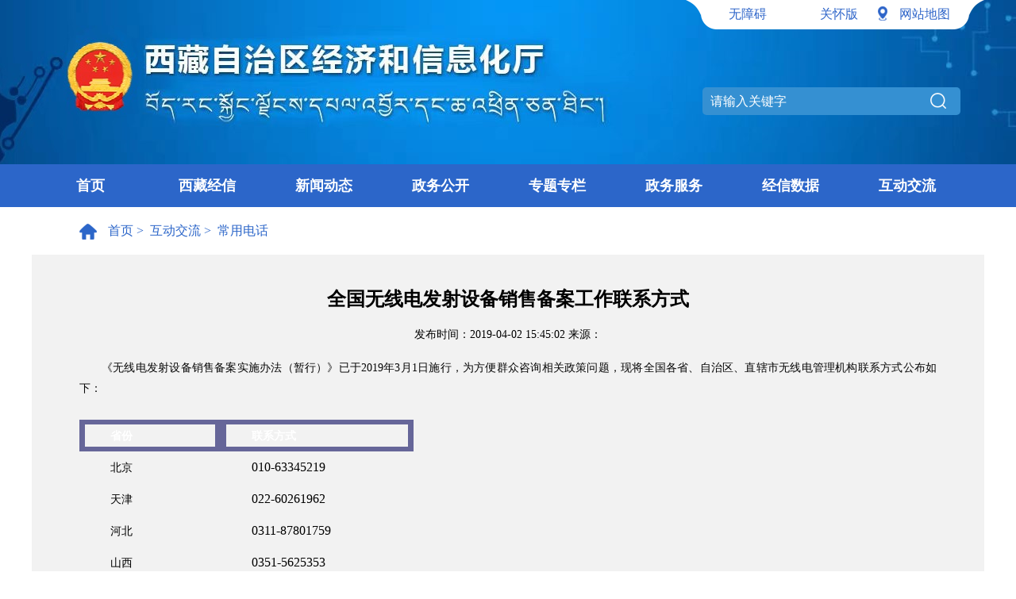

--- FILE ---
content_type: text/html;charset=UTF-8
request_url: http://jxt.xizang.gov.cn/xzweb/detail?id=22&channelId=12&categoryId=147
body_size: 70032
content:
<!DOCTYPE html>
<html>
<head>
   <meta charset="utf-8">
    <meta name="viewport" content="width=device-width,height=device-height,initial-scale=1.0, minimum-scale=1.0, maximum-scale=1.0, user-scalable=yes">
    <meta name="viewport" content="target-densitydpi=device-dpi, width=1200px, user-scalable=yes">
    <meta name="apple-mobile-web-app-capable" content="yes">
    <meta http-equiv="X-UA-Compatible" content="IE=edge">
    <title>全国无线电发射设备销售备案工作联系方式-西藏自治区经济和信息化厅</title>
    <meta name="Keywords" content="" />
    <meta name="Description" content="" />
    <link href="/xz/css/reset.css"
	rel="stylesheet" />
<link href="/xz/css/style.css"
	rel="stylesheet" />
    <script src="/xz/js/jquery-2.1.3.js"></script>

<!--IE8只能支持jQuery1.9-->
<!--[if lte IE 8]><script src="http://cdn.bootcss.com/jquery/1.9.0/jquery.min.js"></script><![endif]-->

<script src="/xz/js/common.js"></script>
</head>
<script defer async type="text/javascript" src="//gov.govwza.cn/dist/aria.js?appid=571e675c45bf2e33e52e8ba422d44392" charset="utf-8"></script> 
<body>
    <header id="header">
		<script src="/invoice/js/ry-ui.js?v=4.1.0"></script>
<script type="text/javascript">document.write(unescape("%3Cspan id='cnzz_stat_icon_1278586636'%3E%3C/span%3E%3Cscript src='https://s4.cnzz.com/z_stat.php%3Fid%3D1278586636%26show%3Dpic' type='text/javascript'%3E%3C/script%3E"));</script>

<body>
<div>
	<div class="m_head">
		<div class="header">
			<div class="search_box">
				<form action="/xzweb/search">
					<input type="text" id="keyword" name="keyword" value=""
						placeholder="请输入关键字" x-webkit-speech=""  onkeydown="check(this)" /> <input type="button"
						onclick="SiteSearch('/xzweb/search','#keyword');" value="" />
				</form>
			</div>
<a class="ghb" href = "javascript:void(0)" onclick="aria.oldFixedStart()"> <i class="m_icon icon_point"></i> <span>关怀版</span>
<a class="wza" href = "javascript:void(0)" onclick="aria.start()"> <i style="width:12px;height:18px;margin-left:42px;margin-right:12px;vertical-align:middle"></i> <span>无障碍</span>
			<a class="map" href="/xzweb/map"> <i class="m_icon icon_point"></i> <span>网站地图</span>
			</a>
            
		</div>
	</div>
	<div class="navegation">
		<div class="nav">
			<ul>
				<li><a href="/">首页</a></li>
				<li><a href="/xzweb/xzletterlist/0">西藏经信</a>
					<div class="sub_nav">
					<a value="52" href="/xzweb/xzletterlist/52">机关简介</a><a value="53" href="/xzweb/xzletterlist/53">领导成员</a><a value="54" href="/xzweb/xzletterlist/54">机关处室</a><a value="55" href="/xzweb/xzletterlist/55">直属单位</a><a value="83" href="/xzweb/xzletterlist/83">地市经信</a>
					</div></li>
				<li><a href="/xzweb/xznewslist/0">新闻动态</a>
					<div class="sub_nav">
					<a value="162" href="/xzweb/xznewslist/162">党中央国务院</a><a value="163" href="/xzweb/xznewslist/163">区党委政府</a><a value="164" href="/xzweb/xznewslist/164">部委信息</a><a value="56" href="/xzweb/xznewslist/56">经信动态</a><a value="58" href="/xzweb/xznewslist/58">重要活动</a><a value="159" href="/xzweb/xznewslist/159">主题教育</a><a value="61" href="/xzweb/xznewslist/61">领导讲话</a><a value="60" href="/xzweb/xznewslist/60">时政要闻</a><a value="57" href="/xzweb/xznewslist/57">图片新闻</a>
					</div></li>
				<li><a href="/xzweb/xzgovlist/0">政务公开</a>
					<div class="sub_nav">
					<a value="144" href="/xzweb/xzgovlist/144">信息公开指南</a><a value="71" href="/xzweb/xzgovlist/71">信息公开年报</a><a value="69" href="/xzweb/xzgovlist/69">公示公告</a><a value="63" href="/xzweb/xzgovlist/63">政策法规</a><a value="62" href="/xzweb/xzgovlist/62">政策解读</a><a value="65" href="/xzweb/xzgovlist/65">规划布局</a><a value="66" href="/xzweb/xzgovlist/66">人事信息</a><a value="67" href="/xzweb/xzgovlist/67">财政资金</a><a value="68" href="/xzweb/xzgovlist/68">权责清单</a><a value="70" href="/xzweb/xzgovlist/70">行政规范性文件</a><a value="146" href="/xzweb/xzgovlist/146">双公示</a><a value="172" href="/xzweb/xzgovlist/172">招标采购公示公告</a>
					</div></li>
				<li><a href="/xzweb/xzspelist/0">专题专栏</a>
					<div class="sub_nav">
					<a value="72" href="/xzweb/xzspelist/72">网络强国</a><a value="73" href="/xzweb/xzspelist/73">西藏好水</a><a value="74" href="/xzweb/xzspelist/74">机关党建</a><a value="88" href="/xzweb/xzspelist/88">安全生产</a><a value="89" href="/xzweb/xzspelist/89">无线电管理</a><a value="100" href="/xzweb/xzspelist/100">数字经济</a><a value="98" href="/xzweb/xzspelist/98">绿色发展</a><a value="149" href="/xzweb/xzspelist/149">产业园区</a><a value="132" href="/xzweb/xzspelist/132">中小企业政策</a><a value="145" href="/xzweb/xzspelist/145">淘汰落后产能</a><a value="152" href="/xzweb/xzspelist/152">清欠举报平台</a><a value="160" href="/xzweb/xzspelist/160">营商环境</a><a value="169" href="/xzweb/xzspelist/169">以案释法</a><a value="171" href="/xzweb/xzspelist/171">数据发展</a><a value="173" href="/xzweb/xzspelist/173">数据安全</a>
					</div></li>
				<li><a
					href="https://www.xzzwfw.gov.cn/portal/orgService.shtml?siteId=1&orgId=297e39606b66113d016b663cacb5010c"
					target="_blank">政务服务</a></li>
				<li><a href="/xzweb/xzworklist/0">经信数据</a>
					<div class="sub_nav">
					<a value="75" href="/xzweb/xzworklist/75">运行动态</a><a value="90" href="/xzweb/xzworklist/90">原材料工业</a><a value="91" href="/xzweb/xzworklist/91">消费品工业</a><a value="92" href="/xzweb/xzworklist/92">中小企业</a><a value="82" href="/xzweb/xzworklist/82">经济趋势图</a>
					</div></li>
				<li><a href="/xzweb/xzinteractlist/0">互动交流</a>
					<div class="sub_nav">
					<a value="76" href="/xzweb/xzinteractlist/76">意见征求</a><a value="77" href="/xzweb/xzinteractlist/77">领导信箱</a><a value="78" href="/xzweb/xzinteractlist/78">调查问卷</a><a value="147" href="/xzweb/xzinteractlist/147">常用电话</a><a value="148" href="/xzweb/xzinteractlist/148">在线互动</a>
					</div></li>
			</ul>

		</div>
	</div>
</div>
</body>
<script>
function check(obj){
	var keyword = obj.val();
	console.log(keyword);
	location.reload();
}
</script>





	</header> 
    <div class="m_main">
        <div class="list_main">
            <div class="brakebar">
                <i class="m_icon icon_home"></i> <a href="/">首页</a><a href="/xzweb/xzinteractlist/0">&nbsp;&gt;&nbsp;
				互动交流</a><a href="/xzweb/xzinteractlist/147">&nbsp;&gt;&nbsp;
				常用电话</a>
            </div>
            <div class="content"> 
                <h1>全国无线电发射设备销售备案工作联系方式</h1>
					
                <p class="desc">
                    <span>发布时间：2019-04-02 15:45:02  来源：</span> 
                </p>
                <div class="text">
                    <p><p style="padding: 0px;box-sizing: content-box;margin-top: 0px;margin-bottom: 0px;-webkit-tap-highlight-color: rgba(0, 0, 0, 0);border: 0px;list-style: none;font-size: 14px;font-family: 宋体;line-height: 26px;color: rgb(7, 7, 7);text-align: justify;white-space: normal;background-color: rgb(204, 232, 207);text-indent: 2em">《无线电发射设备销售备案实施办法（暂行）》已于2019年3月1日施行，为方便群众咨询相关政策问题，现将全国各省、自治区、直辖市无线电管理机构联系方式公布如下：</p><p style="padding: 0px; box-sizing: content-box; margin-top: 0px; margin-bottom: 0px; -webkit-tap-highlight-color: rgba(0, 0, 0, 0); border: 0px; list-style: none; font-size: 14px; font-family: 宋体; line-height: 26px; color: rgb(7, 7, 7); white-space: normal; background-color: rgb(204, 232, 207); text-align: center; text-indent: 2em;"><br/></p><table width="421"><tbody style="padding: 0px;box-sizing: content-box;font-size: 16px;font-family: none !important;line-height: 1.8 !important"><tr style="padding: 0px;box-sizing: content-box;border: 0px;height: 40px;line-height: 1.8 !important" class="firstRow"><td valign="center" width="259" style="padding: 0px 7px; box-sizing: content-box; -webkit-tap-highlight-color: rgba(0, 0, 0, 0); border-width: 1px; border-color: rgb(0, 0, 0); background: rgb(102, 102, 153); line-height: 1.8 !important;"><p style="box-sizing: content-box;margin-top: 0;margin-bottom: 0;-webkit-tap-highlight-color: rgba(0, 0, 0, 0);border: 0px;list-style: none;line-height: 1.8 !important"><span style="padding: 0px;box-sizing: content-box;font-size: 14px;font-family: 宋体;line-height: 1.8 !important;color: rgb(255, 255, 255);font-weight: bold">省份</span><span style="padding: 0px;box-sizing: content-box;font-size: 14px;font-family: Calibri;line-height: 1.8 !important">&nbsp;&nbsp; &nbsp; &nbsp;</span></p></td><td valign="center" width="304" style="padding: 0px 7px; box-sizing: content-box; -webkit-tap-highlight-color: rgba(0, 0, 0, 0); border-width: 1px 1px 1px 43px; border-left-style: initial; border-color: rgb(0, 0, 0) rgb(0, 0, 0) rgb(0, 0, 0) rgb(255, 255, 255); background: rgb(102, 102, 153); line-height: 1.8 !important;"><p style="box-sizing: content-box;margin-top: 0;margin-bottom: 0;-webkit-tap-highlight-color: rgba(0, 0, 0, 0);border: 0px;list-style: none;line-height: 1.8 !important"><span style="padding: 0px;box-sizing: content-box;font-size: 14px;font-family: 宋体;line-height: 1.8 !important;color: rgb(255, 255, 255);font-weight: bold">联系方式</span><span style="padding: 0px;box-sizing: content-box;font-size: 14px;font-family: Calibri;line-height: 1.8 !important">&nbsp;&nbsp; &nbsp; &nbsp;</span></p></td></tr><tr style="padding: 0px;box-sizing: content-box;border: 0px;height: 40px;line-height: 1.8 !important"><td valign="center" width="259" style="padding: 0px 7px; box-sizing: content-box; -webkit-tap-highlight-color: rgba(0, 0, 0, 0); border-width: 43px 1px 1px; border-top-style: initial; border-color: rgb(255, 255, 255) rgb(0, 0, 0) rgb(0, 0, 0); line-height: 1.8 !important;"><p style="box-sizing: content-box;margin-top: 0;margin-bottom: 0;-webkit-tap-highlight-color: rgba(0, 0, 0, 0);border: 0px;list-style: none;line-height: 1.8 !important"><span style="padding: 0px;box-sizing: content-box;font-size: 14px;font-family: 宋体;line-height: 1.8 !important">北京</span><span style="padding: 0px;box-sizing: content-box;font-size: 14px;font-family: Calibri;line-height: 1.8 !important">&nbsp;&nbsp; &nbsp; &nbsp;</span></p></td><td valign="center" width="304" style="padding: 0px 7px; box-sizing: content-box; -webkit-tap-highlight-color: rgba(0, 0, 0, 0); border-width: 43px 1px 1px 43px; border-top-style: initial; border-left-style: initial; border-color: rgb(255, 255, 255) rgb(0, 0, 0) rgb(0, 0, 0) rgb(255, 255, 255); line-height: 1.8 !important;"><p style="box-sizing: content-box;margin-top: 0;margin-bottom: 0;-webkit-tap-highlight-color: rgba(0, 0, 0, 0);border: 0px;list-style: none;line-height: 1.8 !important"><span style="padding: 0px;box-sizing: content-box;font-size: 16px;font-family: 宋体;color: rgb(0, 0, 0);line-height: 1.8 !important">010-63345219</span><span style="padding: 0px;box-sizing: content-box;font-size: 16px;font-family: 宋体;color: rgb(0, 0, 0);line-height: 1.8 !important">&nbsp;&nbsp; &nbsp; &nbsp;</span></p></td></tr><tr style="padding: 0px;box-sizing: content-box;border: 0px;height: 40px;line-height: 1.8 !important"><td valign="center" width="259" style="padding: 0px 7px; box-sizing: content-box; -webkit-tap-highlight-color: rgba(0, 0, 0, 0); border-width: 43px 1px 1px; border-top-style: initial; border-color: rgb(255, 255, 255) rgb(0, 0, 0) rgb(0, 0, 0); line-height: 1.8 !important;"><p style="box-sizing: content-box;margin-top: 0;margin-bottom: 0;-webkit-tap-highlight-color: rgba(0, 0, 0, 0);border: 0px;list-style: none;line-height: 1.8 !important"><span style="padding: 0px;box-sizing: content-box;font-size: 14px;font-family: 宋体;line-height: 1.8 !important">天津</span><span style="padding: 0px;box-sizing: content-box;font-size: 14px;font-family: Calibri;line-height: 1.8 !important">&nbsp;&nbsp; &nbsp; &nbsp;</span></p></td><td valign="center" width="304" style="padding: 0px 7px; box-sizing: content-box; -webkit-tap-highlight-color: rgba(0, 0, 0, 0); border-width: 43px 1px 1px 43px; border-top-style: initial; border-left-style: initial; border-color: rgb(255, 255, 255) rgb(0, 0, 0) rgb(0, 0, 0) rgb(255, 255, 255); line-height: 1.8 !important;"><p style="box-sizing: content-box;margin-top: 0;margin-bottom: 0;-webkit-tap-highlight-color: rgba(0, 0, 0, 0);border: 0px;list-style: none;line-height: 1.8 !important"><span style="padding: 0px;box-sizing: content-box;font-size: 16px;font-family: 宋体;color: rgb(0, 0, 0);line-height: 1.8 !important">022-60261962</span><span style="padding: 0px;box-sizing: content-box;font-size: 16px;font-family: 宋体;color: rgb(0, 0, 0);line-height: 1.8 !important">&nbsp;&nbsp; &nbsp; &nbsp;</span></p></td></tr><tr style="padding: 0px;box-sizing: content-box;border: 0px;height: 40px;line-height: 1.8 !important"><td valign="center" width="259" style="padding: 0px 7px; box-sizing: content-box; -webkit-tap-highlight-color: rgba(0, 0, 0, 0); border-width: 43px 1px 1px; border-top-style: initial; border-color: rgb(255, 255, 255) rgb(0, 0, 0) rgb(0, 0, 0); line-height: 1.8 !important;"><p style="box-sizing: content-box;margin-top: 0;margin-bottom: 0;-webkit-tap-highlight-color: rgba(0, 0, 0, 0);border: 0px;list-style: none;line-height: 1.8 !important"><span style="padding: 0px;box-sizing: content-box;font-size: 14px;font-family: 宋体;line-height: 1.8 !important">河北</span><span style="padding: 0px;box-sizing: content-box;font-size: 14px;font-family: Calibri;line-height: 1.8 !important">&nbsp;&nbsp; &nbsp; &nbsp;</span></p></td><td valign="center" width="304" style="padding: 0px 7px; box-sizing: content-box; -webkit-tap-highlight-color: rgba(0, 0, 0, 0); border-width: 43px 1px 1px 43px; border-top-style: initial; border-left-style: initial; border-color: rgb(255, 255, 255) rgb(0, 0, 0) rgb(0, 0, 0) rgb(255, 255, 255); line-height: 1.8 !important;"><p style="box-sizing: content-box;margin-top: 0;margin-bottom: 0;-webkit-tap-highlight-color: rgba(0, 0, 0, 0);border: 0px;list-style: none;line-height: 1.8 !important"><span style="padding: 0px;box-sizing: content-box;font-size: 16px;font-family: 宋体;color: rgb(0, 0, 0);line-height: 1.8 !important">0311-87801759</span><span style="padding: 0px;box-sizing: content-box;font-size: 16px;font-family: 宋体;color: rgb(0, 0, 0);line-height: 1.8 !important">&nbsp;&nbsp; &nbsp; &nbsp;</span></p></td></tr><tr style="padding: 0px;box-sizing: content-box;border: 0px;height: 40px;line-height: 1.8 !important"><td valign="center" width="259" style="padding: 0px 7px; box-sizing: content-box; -webkit-tap-highlight-color: rgba(0, 0, 0, 0); border-width: 43px 1px 1px; border-top-style: initial; border-color: rgb(255, 255, 255) rgb(0, 0, 0) rgb(0, 0, 0); line-height: 1.8 !important;"><p style="box-sizing: content-box;margin-top: 0;margin-bottom: 0;-webkit-tap-highlight-color: rgba(0, 0, 0, 0);border: 0px;list-style: none;line-height: 1.8 !important"><span style="padding: 0px;box-sizing: content-box;font-size: 14px;font-family: 宋体;line-height: 1.8 !important">山西</span><span style="padding: 0px;box-sizing: content-box;font-size: 14px;font-family: Calibri;line-height: 1.8 !important">&nbsp;&nbsp; &nbsp; &nbsp;</span></p></td><td valign="center" width="304" style="padding: 0px 7px; box-sizing: content-box; -webkit-tap-highlight-color: rgba(0, 0, 0, 0); border-width: 43px 1px 1px 43px; border-top-style: initial; border-left-style: initial; border-color: rgb(255, 255, 255) rgb(0, 0, 0) rgb(0, 0, 0) rgb(255, 255, 255); line-height: 1.8 !important;"><p style="box-sizing: content-box;margin-top: 0;margin-bottom: 0;-webkit-tap-highlight-color: rgba(0, 0, 0, 0);border: 0px;list-style: none;line-height: 1.8 !important"><span style="padding: 0px;box-sizing: content-box;font-size: 16px;font-family: 宋体;color: rgb(0, 0, 0);line-height: 1.8 !important">0351-5625353</span><span style="padding: 0px;box-sizing: content-box;font-size: 16px;font-family: 宋体;color: rgb(0, 0, 0);line-height: 1.8 !important">&nbsp;&nbsp; &nbsp; &nbsp;</span></p></td></tr><tr style="padding: 0px;box-sizing: content-box;border: 0px;height: 40px;line-height: 1.8 !important"><td valign="center" width="259" style="padding: 0px 7px; box-sizing: content-box; -webkit-tap-highlight-color: rgba(0, 0, 0, 0); border-width: 43px 1px 1px; border-top-style: initial; border-color: rgb(255, 255, 255) rgb(0, 0, 0) rgb(0, 0, 0); line-height: 1.8 !important;"><p style="box-sizing: content-box;margin-top: 0;margin-bottom: 0;-webkit-tap-highlight-color: rgba(0, 0, 0, 0);border: 0px;list-style: none;line-height: 1.8 !important"><span style="padding: 0px;box-sizing: content-box;font-size: 14px;font-family: 宋体;line-height: 1.8 !important">内蒙古</span><span style="padding: 0px;box-sizing: content-box;font-size: 14px;font-family: Calibri;line-height: 1.8 !important">&nbsp;&nbsp; &nbsp; &nbsp;</span></p></td><td valign="center" width="304" style="padding: 0px 7px; box-sizing: content-box; -webkit-tap-highlight-color: rgba(0, 0, 0, 0); border-width: 43px 1px 1px 43px; border-top-style: initial; border-left-style: initial; border-color: rgb(255, 255, 255) rgb(0, 0, 0) rgb(0, 0, 0) rgb(255, 255, 255); line-height: 1.8 !important;"><p style="box-sizing: content-box;margin-top: 0;margin-bottom: 0;-webkit-tap-highlight-color: rgba(0, 0, 0, 0);border: 0px;list-style: none;line-height: 1.8 !important"><span style="padding: 0px;box-sizing: content-box;font-size: 16px;font-family: 宋体;color: rgb(0, 0, 0);line-height: 1.8 !important">0471-4193547</span><span style="padding: 0px;box-sizing: content-box;font-size: 16px;font-family: 宋体;color: rgb(0, 0, 0);line-height: 1.8 !important">&nbsp;&nbsp; &nbsp; &nbsp;</span></p></td></tr><tr style="padding: 0px;box-sizing: content-box;border: 0px;height: 40px;line-height: 1.8 !important"><td valign="center" width="259" style="padding: 0px 7px; box-sizing: content-box; -webkit-tap-highlight-color: rgba(0, 0, 0, 0); border-width: 43px 1px 1px; border-top-style: initial; border-color: rgb(255, 255, 255) rgb(0, 0, 0) rgb(0, 0, 0); line-height: 1.8 !important;"><p style="box-sizing: content-box;margin-top: 0;margin-bottom: 0;-webkit-tap-highlight-color: rgba(0, 0, 0, 0);border: 0px;list-style: none;line-height: 1.8 !important"><span style="padding: 0px;box-sizing: content-box;font-size: 14px;font-family: 宋体;line-height: 1.8 !important">辽宁</span><span style="padding: 0px;box-sizing: content-box;font-size: 14px;font-family: Calibri;line-height: 1.8 !important">&nbsp;&nbsp; &nbsp; &nbsp;</span></p></td><td valign="center" width="304" style="padding: 0px 7px; box-sizing: content-box; -webkit-tap-highlight-color: rgba(0, 0, 0, 0); border-width: 43px 1px 1px 43px; border-top-style: initial; border-left-style: initial; border-color: rgb(255, 255, 255) rgb(0, 0, 0) rgb(0, 0, 0) rgb(255, 255, 255); line-height: 1.8 !important;"><p style="box-sizing: content-box;margin-top: 0;margin-bottom: 0;-webkit-tap-highlight-color: rgba(0, 0, 0, 0);border: 0px;list-style: none;line-height: 1.8 !important"><span style="padding: 0px;box-sizing: content-box;font-size: 16px;font-family: 宋体;color: rgb(0, 0, 0);line-height: 1.8 !important">024-86896280</span><span style="padding: 0px;box-sizing: content-box;font-size: 16px;font-family: 宋体;color: rgb(0, 0, 0);line-height: 1.8 !important">&nbsp;&nbsp; &nbsp; &nbsp;</span></p></td></tr><tr style="padding: 0px;box-sizing: content-box;border: 0px;height: 40px;line-height: 1.8 !important"><td valign="center" width="259" style="padding: 0px 7px; box-sizing: content-box; -webkit-tap-highlight-color: rgba(0, 0, 0, 0); border-width: 43px 1px 1px; border-top-style: initial; border-color: rgb(255, 255, 255) rgb(0, 0, 0) rgb(0, 0, 0); line-height: 1.8 !important;"><p style="box-sizing: content-box;margin-top: 0;margin-bottom: 0;-webkit-tap-highlight-color: rgba(0, 0, 0, 0);border: 0px;list-style: none;line-height: 1.8 !important"><span style="padding: 0px;box-sizing: content-box;font-size: 14px;font-family: 宋体;line-height: 1.8 !important">吉林</span><span style="padding: 0px;box-sizing: content-box;font-size: 14px;font-family: Calibri;line-height: 1.8 !important">&nbsp;&nbsp; &nbsp; &nbsp;</span></p></td><td valign="center" width="304" style="padding: 0px 7px; box-sizing: content-box; -webkit-tap-highlight-color: rgba(0, 0, 0, 0); border-width: 43px 1px 1px 43px; border-top-style: initial; border-left-style: initial; border-color: rgb(255, 255, 255) rgb(0, 0, 0) rgb(0, 0, 0) rgb(255, 255, 255); line-height: 1.8 !important;"><p style="box-sizing: content-box;margin-top: 0;margin-bottom: 0;-webkit-tap-highlight-color: rgba(0, 0, 0, 0);border: 0px;list-style: none;line-height: 1.8 !important"><span style="padding: 0px;box-sizing: content-box;font-size: 16px;font-family: 宋体;color: rgb(0, 0, 0);line-height: 1.8 !important">0431-87077718</span><span style="padding: 0px;box-sizing: content-box;font-size: 16px;font-family: 宋体;color: rgb(0, 0, 0);line-height: 1.8 !important">&nbsp;&nbsp; &nbsp; &nbsp;</span></p></td></tr><tr style="padding: 0px;box-sizing: content-box;border: 0px;height: 40px;line-height: 1.8 !important"><td valign="center" width="259" style="padding: 0px 7px; box-sizing: content-box; -webkit-tap-highlight-color: rgba(0, 0, 0, 0); border-width: 43px 1px 1px; border-top-style: initial; border-color: rgb(255, 255, 255) rgb(0, 0, 0) rgb(0, 0, 0); line-height: 1.8 !important;"><p style="box-sizing: content-box;margin-top: 0;margin-bottom: 0;-webkit-tap-highlight-color: rgba(0, 0, 0, 0);border: 0px;list-style: none;line-height: 1.8 !important"><span style="padding: 0px;box-sizing: content-box;font-size: 14px;font-family: 宋体;line-height: 1.8 !important">黑龙江</span><span style="padding: 0px;box-sizing: content-box;font-size: 14px;font-family: Calibri;line-height: 1.8 !important">&nbsp;&nbsp; &nbsp; &nbsp;</span></p></td><td valign="center" width="304" style="padding: 0px 7px; box-sizing: content-box; -webkit-tap-highlight-color: rgba(0, 0, 0, 0); border-width: 43px 1px 1px 43px; border-top-style: initial; border-left-style: initial; border-color: rgb(255, 255, 255) rgb(0, 0, 0) rgb(0, 0, 0) rgb(255, 255, 255); line-height: 1.8 !important;"><p style="box-sizing: content-box;margin-top: 0;margin-bottom: 0;-webkit-tap-highlight-color: rgba(0, 0, 0, 0);border: 0px;list-style: none;line-height: 1.8 !important"><span style="padding: 0px;box-sizing: content-box;font-size: 16px;font-family: 宋体;color: rgb(0, 0, 0);line-height: 1.8 !important">0451-82296449</span><span style="padding: 0px;box-sizing: content-box;font-size: 16px;font-family: 宋体;color: rgb(0, 0, 0);line-height: 1.8 !important">&nbsp;&nbsp; &nbsp; &nbsp;</span></p></td></tr><tr style="padding: 0px;box-sizing: content-box;border: 0px;height: 40px;line-height: 1.8 !important"><td valign="center" width="259" style="padding: 0px 7px; box-sizing: content-box; -webkit-tap-highlight-color: rgba(0, 0, 0, 0); border-width: 43px 1px 1px; border-top-style: initial; border-color: rgb(255, 255, 255) rgb(0, 0, 0) rgb(0, 0, 0); line-height: 1.8 !important;"><p style="box-sizing: content-box;margin-top: 0;margin-bottom: 0;-webkit-tap-highlight-color: rgba(0, 0, 0, 0);border: 0px;list-style: none;line-height: 1.8 !important"><span style="padding: 0px;box-sizing: content-box;font-size: 14px;font-family: 宋体;line-height: 1.8 !important">上海</span><span style="padding: 0px;box-sizing: content-box;font-size: 14px;font-family: Calibri;line-height: 1.8 !important">&nbsp;&nbsp; &nbsp; &nbsp;</span></p></td><td valign="center" width="304" style="padding: 0px 7px; box-sizing: content-box; -webkit-tap-highlight-color: rgba(0, 0, 0, 0); border-width: 43px 1px 1px 43px; border-top-style: initial; border-left-style: initial; border-color: rgb(255, 255, 255) rgb(0, 0, 0) rgb(0, 0, 0) rgb(255, 255, 255); line-height: 1.8 !important;"><p style="box-sizing: content-box;margin-top: 0;margin-bottom: 0;-webkit-tap-highlight-color: rgba(0, 0, 0, 0);border: 0px;list-style: none;line-height: 1.8 !important"><span style="padding: 0px;box-sizing: content-box;font-size: 16px;font-family: 宋体;color: rgb(0, 0, 0);line-height: 1.8 !important">021-23170729</span><span style="padding: 0px;box-sizing: content-box;font-size: 16px;font-family: 宋体;color: rgb(0, 0, 0);line-height: 1.8 !important">&nbsp;&nbsp; &nbsp; &nbsp;</span></p></td></tr><tr style="padding: 0px;box-sizing: content-box;border: 0px;height: 40px;line-height: 1.8 !important"><td valign="center" width="259" style="padding: 0px 7px; box-sizing: content-box; -webkit-tap-highlight-color: rgba(0, 0, 0, 0); border-width: 43px 1px 1px; border-top-style: initial; border-color: rgb(255, 255, 255) rgb(0, 0, 0) rgb(0, 0, 0); line-height: 1.8 !important;"><p style="box-sizing: content-box;margin-top: 0;margin-bottom: 0;-webkit-tap-highlight-color: rgba(0, 0, 0, 0);border: 0px;list-style: none;line-height: 1.8 !important"><span style="padding: 0px;box-sizing: content-box;font-size: 14px;font-family: 宋体;line-height: 1.8 !important">江苏</span><span style="padding: 0px;box-sizing: content-box;font-size: 14px;font-family: Calibri;line-height: 1.8 !important">&nbsp;&nbsp; &nbsp; &nbsp;</span></p></td><td valign="center" width="304" style="padding: 0px 7px; box-sizing: content-box; -webkit-tap-highlight-color: rgba(0, 0, 0, 0); border-width: 43px 1px 1px 43px; border-top-style: initial; border-left-style: initial; border-color: rgb(255, 255, 255) rgb(0, 0, 0) rgb(0, 0, 0) rgb(255, 255, 255); line-height: 1.8 !important;"><p style="box-sizing: content-box;margin-top: 0;margin-bottom: 0;-webkit-tap-highlight-color: rgba(0, 0, 0, 0);border: 0px;list-style: none;line-height: 1.8 !important"><span style="padding: 0px;box-sizing: content-box;font-size: 16px;font-family: 宋体;color: rgb(0, 0, 0);line-height: 1.8 !important">025-69652929</span><span style="padding: 0px;box-sizing: content-box;font-size: 16px;font-family: 宋体;color: rgb(0, 0, 0);line-height: 1.8 !important">&nbsp;&nbsp; &nbsp; &nbsp;</span></p></td></tr><tr style="padding: 0px;box-sizing: content-box;border: 0px;height: 40px;line-height: 1.8 !important"><td valign="center" width="259" style="padding: 0px 7px; box-sizing: content-box; -webkit-tap-highlight-color: rgba(0, 0, 0, 0); border-width: 43px 1px 1px; border-top-style: initial; border-color: rgb(255, 255, 255) rgb(0, 0, 0) rgb(0, 0, 0); line-height: 1.8 !important;"><p style="box-sizing: content-box;margin-top: 0;margin-bottom: 0;-webkit-tap-highlight-color: rgba(0, 0, 0, 0);border: 0px;list-style: none;line-height: 1.8 !important"><span style="padding: 0px;box-sizing: content-box;font-size: 14px;font-family: 宋体;line-height: 1.8 !important">浙江</span><span style="padding: 0px;box-sizing: content-box;font-size: 14px;font-family: Calibri;line-height: 1.8 !important">&nbsp;&nbsp; &nbsp; &nbsp;</span></p></td><td valign="center" width="304" style="padding: 0px 7px; box-sizing: content-box; -webkit-tap-highlight-color: rgba(0, 0, 0, 0); border-width: 43px 1px 1px 43px; border-top-style: initial; border-left-style: initial; border-color: rgb(255, 255, 255) rgb(0, 0, 0) rgb(0, 0, 0) rgb(255, 255, 255); line-height: 1.8 !important;"><p style="box-sizing: content-box;margin-top: 0;margin-bottom: 0;-webkit-tap-highlight-color: rgba(0, 0, 0, 0);border: 0px;list-style: none;line-height: 1.8 !important"><span style="padding: 0px;box-sizing: content-box;font-size: 16px;font-family: 宋体;color: rgb(0, 0, 0);line-height: 1.8 !important">0571-967206</span><span style="padding: 0px;box-sizing: content-box;font-size: 16px;font-family: 宋体;color: rgb(0, 0, 0);line-height: 1.8 !important">&nbsp;&nbsp; &nbsp; &nbsp;</span></p></td></tr><tr style="padding: 0px;box-sizing: content-box;border: 0px;height: 40px;line-height: 1.8 !important"><td valign="center" width="259" style="padding: 0px 7px; box-sizing: content-box; -webkit-tap-highlight-color: rgba(0, 0, 0, 0); border-width: 43px 1px 1px; border-top-style: initial; border-color: rgb(255, 255, 255) rgb(0, 0, 0) rgb(0, 0, 0); line-height: 1.8 !important;"><p style="box-sizing: content-box;margin-top: 0;margin-bottom: 0;-webkit-tap-highlight-color: rgba(0, 0, 0, 0);border: 0px;list-style: none;line-height: 1.8 !important"><span style="padding: 0px;box-sizing: content-box;font-size: 14px;font-family: 宋体;line-height: 1.8 !important">安徽</span><span style="padding: 0px;box-sizing: content-box;font-size: 14px;font-family: Calibri;line-height: 1.8 !important">&nbsp;&nbsp; &nbsp; &nbsp;</span></p></td><td valign="center" width="304" style="padding: 0px 7px; box-sizing: content-box; -webkit-tap-highlight-color: rgba(0, 0, 0, 0); border-width: 43px 1px 1px 43px; border-top-style: initial; border-left-style: initial; border-color: rgb(255, 255, 255) rgb(0, 0, 0) rgb(0, 0, 0) rgb(255, 255, 255); line-height: 1.8 !important;"><p style="box-sizing: content-box;margin-top: 0;margin-bottom: 0;-webkit-tap-highlight-color: rgba(0, 0, 0, 0);border: 0px;list-style: none;line-height: 1.8 !important"><span style="padding: 0px;box-sizing: content-box;font-size: 16px;font-family: 宋体;color: rgb(0, 0, 0);line-height: 1.8 !important">0551-62871180</span><span style="padding: 0px;box-sizing: content-box;font-size: 16px;font-family: 宋体;color: rgb(0, 0, 0);line-height: 1.8 !important">&nbsp;&nbsp; &nbsp; &nbsp;</span></p></td></tr><tr style="padding: 0px;box-sizing: content-box;border: 0px;height: 40px;line-height: 1.8 !important"><td valign="center" width="259" style="padding: 0px 7px; box-sizing: content-box; -webkit-tap-highlight-color: rgba(0, 0, 0, 0); border-width: 43px 1px 1px; border-top-style: initial; border-color: rgb(255, 255, 255) rgb(0, 0, 0) rgb(0, 0, 0); line-height: 1.8 !important;"><p style="box-sizing: content-box;margin-top: 0;margin-bottom: 0;-webkit-tap-highlight-color: rgba(0, 0, 0, 0);border: 0px;list-style: none;line-height: 1.8 !important"><span style="padding: 0px;box-sizing: content-box;font-size: 14px;font-family: 宋体;line-height: 1.8 !important">福建</span><span style="padding: 0px;box-sizing: content-box;font-size: 14px;font-family: Calibri;line-height: 1.8 !important">&nbsp;&nbsp; &nbsp; &nbsp;</span></p></td><td valign="center" width="304" style="padding: 0px 7px; box-sizing: content-box; -webkit-tap-highlight-color: rgba(0, 0, 0, 0); border-width: 43px 1px 1px 43px; border-top-style: initial; border-left-style: initial; border-color: rgb(255, 255, 255) rgb(0, 0, 0) rgb(0, 0, 0) rgb(255, 255, 255); line-height: 1.8 !important;"><p style="box-sizing: content-box;margin-top: 0;margin-bottom: 0;-webkit-tap-highlight-color: rgba(0, 0, 0, 0);border: 0px;list-style: none;line-height: 1.8 !important"><span style="padding: 0px;box-sizing: content-box;font-size: 16px;font-family: 宋体;color: rgb(0, 0, 0);line-height: 1.8 !important">0591-87842220</span><span style="padding: 0px;box-sizing: content-box;font-size: 16px;font-family: 宋体;color: rgb(0, 0, 0);line-height: 1.8 !important">&nbsp;&nbsp; &nbsp; &nbsp;</span></p></td></tr><tr style="padding: 0px;box-sizing: content-box;border: 0px;height: 40px;line-height: 1.8 !important"><td valign="center" width="259" style="padding: 0px 7px; box-sizing: content-box; -webkit-tap-highlight-color: rgba(0, 0, 0, 0); border-width: 43px 1px 1px; border-top-style: initial; border-color: rgb(255, 255, 255) rgb(0, 0, 0) rgb(0, 0, 0); line-height: 1.8 !important;"><p style="box-sizing: content-box;margin-top: 0;margin-bottom: 0;-webkit-tap-highlight-color: rgba(0, 0, 0, 0);border: 0px;list-style: none;line-height: 1.8 !important"><span style="padding: 0px;box-sizing: content-box;font-size: 14px;font-family: 宋体;line-height: 1.8 !important">江西</span><span style="padding: 0px;box-sizing: content-box;font-size: 14px;font-family: Calibri;line-height: 1.8 !important">&nbsp;&nbsp; &nbsp; &nbsp;</span></p></td><td valign="center" width="304" style="padding: 0px 7px; box-sizing: content-box; -webkit-tap-highlight-color: rgba(0, 0, 0, 0); border-width: 43px 1px 1px 43px; border-top-style: initial; border-left-style: initial; border-color: rgb(255, 255, 255) rgb(0, 0, 0) rgb(0, 0, 0) rgb(255, 255, 255); line-height: 1.8 !important;"><p style="box-sizing: content-box;margin-top: 0;margin-bottom: 0;-webkit-tap-highlight-color: rgba(0, 0, 0, 0);border: 0px;list-style: none;line-height: 1.8 !important"><span style="padding: 0px;box-sizing: content-box;font-size: 16px;font-family: 宋体;color: rgb(0, 0, 0);line-height: 1.8 !important">0791-88916399</span><span style="padding: 0px;box-sizing: content-box;font-size: 16px;font-family: 宋体;color: rgb(0, 0, 0);line-height: 1.8 !important">&nbsp;&nbsp; &nbsp; &nbsp;</span></p></td></tr><tr style="padding: 0px;box-sizing: content-box;border: 0px;height: 40px;line-height: 1.8 !important"><td valign="center" width="259" style="padding: 0px 7px; box-sizing: content-box; -webkit-tap-highlight-color: rgba(0, 0, 0, 0); border-width: 43px 1px 1px; border-top-style: initial; border-color: rgb(255, 255, 255) rgb(0, 0, 0) rgb(0, 0, 0); line-height: 1.8 !important;"><p style="box-sizing: content-box;margin-top: 0;margin-bottom: 0;-webkit-tap-highlight-color: rgba(0, 0, 0, 0);border: 0px;list-style: none;line-height: 1.8 !important"><span style="padding: 0px;box-sizing: content-box;font-size: 14px;font-family: 宋体;line-height: 1.8 !important">山东</span><span style="padding: 0px;box-sizing: content-box;font-size: 14px;font-family: Calibri;line-height: 1.8 !important">&nbsp;&nbsp; &nbsp; &nbsp;</span></p></td><td valign="center" width="304" style="padding: 0px 7px; box-sizing: content-box; -webkit-tap-highlight-color: rgba(0, 0, 0, 0); border-width: 43px 1px 1px 43px; border-top-style: initial; border-left-style: initial; border-color: rgb(255, 255, 255) rgb(0, 0, 0) rgb(0, 0, 0) rgb(255, 255, 255); line-height: 1.8 !important;"><p style="box-sizing: content-box;margin-top: 0;margin-bottom: 0;-webkit-tap-highlight-color: rgba(0, 0, 0, 0);border: 0px;list-style: none;line-height: 1.8 !important"><span style="padding: 0px;box-sizing: content-box;font-size: 16px;font-family: 宋体;color: rgb(0, 0, 0);line-height: 1.8 !important">0531-86425800</span><span style="padding: 0px;box-sizing: content-box;font-size: 16px;font-family: 宋体;color: rgb(0, 0, 0);line-height: 1.8 !important">&nbsp;&nbsp; &nbsp; &nbsp;</span></p></td></tr><tr style="padding: 0px;box-sizing: content-box;border: 0px;height: 40px;line-height: 1.8 !important"><td valign="center" width="259" style="padding: 0px 7px; box-sizing: content-box; -webkit-tap-highlight-color: rgba(0, 0, 0, 0); border-width: 43px 1px 1px; border-top-style: initial; border-color: rgb(255, 255, 255) rgb(0, 0, 0) rgb(0, 0, 0); line-height: 1.8 !important;"><p style="box-sizing: content-box;margin-top: 0;margin-bottom: 0;-webkit-tap-highlight-color: rgba(0, 0, 0, 0);border: 0px;list-style: none;line-height: 1.8 !important"><span style="padding: 0px;box-sizing: content-box;font-size: 14px;font-family: 宋体;line-height: 1.8 !important">河南</span><span style="padding: 0px;box-sizing: content-box;font-size: 14px;font-family: Calibri;line-height: 1.8 !important">&nbsp;&nbsp; &nbsp; &nbsp;</span></p></td><td valign="center" width="304" style="padding: 0px 7px; box-sizing: content-box; -webkit-tap-highlight-color: rgba(0, 0, 0, 0); border-width: 43px 1px 1px 43px; border-top-style: initial; border-left-style: initial; border-color: rgb(255, 255, 255) rgb(0, 0, 0) rgb(0, 0, 0) rgb(255, 255, 255); line-height: 1.8 !important;"><p style="box-sizing: content-box;margin-top: 0;margin-bottom: 0;-webkit-tap-highlight-color: rgba(0, 0, 0, 0);border: 0px;list-style: none;line-height: 1.8 !important"><span style="padding: 0px;box-sizing: content-box;font-size: 16px;font-family: 宋体;color: rgb(0, 0, 0);line-height: 1.8 !important">0371-65507579</span><span style="padding: 0px;box-sizing: content-box;font-size: 16px;font-family: 宋体;color: rgb(0, 0, 0);line-height: 1.8 !important">&nbsp;&nbsp; &nbsp; &nbsp;</span></p></td></tr><tr style="padding: 0px;box-sizing: content-box;border: 0px;height: 40px;line-height: 1.8 !important"><td valign="center" width="259" style="padding: 0px 7px; box-sizing: content-box; -webkit-tap-highlight-color: rgba(0, 0, 0, 0); border-width: 43px 1px 1px; border-top-style: initial; border-color: rgb(255, 255, 255) rgb(0, 0, 0) rgb(0, 0, 0); line-height: 1.8 !important;"><p style="box-sizing: content-box;margin-top: 0;margin-bottom: 0;-webkit-tap-highlight-color: rgba(0, 0, 0, 0);border: 0px;list-style: none;line-height: 1.8 !important"><span style="padding: 0px;box-sizing: content-box;font-size: 14px;font-family: 宋体;line-height: 1.8 !important">湖北</span><span style="padding: 0px;box-sizing: content-box;font-size: 14px;font-family: Calibri;line-height: 1.8 !important">&nbsp;&nbsp; &nbsp; &nbsp;</span></p></td><td valign="center" width="304" style="padding: 0px 7px; box-sizing: content-box; -webkit-tap-highlight-color: rgba(0, 0, 0, 0); border-width: 43px 1px 1px 43px; border-top-style: initial; border-left-style: initial; border-color: rgb(255, 255, 255) rgb(0, 0, 0) rgb(0, 0, 0) rgb(255, 255, 255); line-height: 1.8 !important;"><p style="box-sizing: content-box;margin-top: 0;margin-bottom: 0;-webkit-tap-highlight-color: rgba(0, 0, 0, 0);border: 0px;list-style: none;line-height: 1.8 !important"><span style="padding: 0px;box-sizing: content-box;font-size: 16px;font-family: 宋体;color: rgb(0, 0, 0);line-height: 1.8 !important">027-87236892</span><span style="padding: 0px;box-sizing: content-box;font-size: 16px;font-family: 宋体;color: rgb(0, 0, 0);line-height: 1.8 !important">&nbsp;&nbsp; &nbsp; &nbsp;</span></p></td></tr><tr style="padding: 0px;box-sizing: content-box;border: 0px;height: 40px;line-height: 1.8 !important"><td valign="center" width="259" style="padding: 0px 7px; box-sizing: content-box; -webkit-tap-highlight-color: rgba(0, 0, 0, 0); border-width: 43px 1px 1px; border-top-style: initial; border-color: rgb(255, 255, 255) rgb(0, 0, 0) rgb(0, 0, 0); line-height: 1.8 !important;"><p style="box-sizing: content-box;margin-top: 0;margin-bottom: 0;-webkit-tap-highlight-color: rgba(0, 0, 0, 0);border: 0px;list-style: none;line-height: 1.8 !important"><span style="padding: 0px;box-sizing: content-box;font-size: 14px;font-family: 宋体;line-height: 1.8 !important">湖南</span><span style="padding: 0px;box-sizing: content-box;font-size: 14px;font-family: Calibri;line-height: 1.8 !important">&nbsp;&nbsp; &nbsp; &nbsp;</span></p></td><td valign="center" width="304" style="padding: 0px 7px; box-sizing: content-box; -webkit-tap-highlight-color: rgba(0, 0, 0, 0); border-width: 43px 1px 1px 43px; border-top-style: initial; border-left-style: initial; border-color: rgb(255, 255, 255) rgb(0, 0, 0) rgb(0, 0, 0) rgb(255, 255, 255); line-height: 1.8 !important;"><p style="box-sizing: content-box;margin-top: 0;margin-bottom: 0;-webkit-tap-highlight-color: rgba(0, 0, 0, 0);border: 0px;list-style: none;line-height: 1.8 !important"><span style="padding: 0px;box-sizing: content-box;font-size: 16px;font-family: 宋体;color: rgb(0, 0, 0);line-height: 1.8 !important">0731-88955571</span><span style="padding: 0px;box-sizing: content-box;font-size: 16px;font-family: 宋体;color: rgb(0, 0, 0);line-height: 1.8 !important">&nbsp;&nbsp; &nbsp; &nbsp;</span></p></td></tr><tr style="padding: 0px;box-sizing: content-box;border: 0px;height: 40px;line-height: 1.8 !important"><td valign="center" width="259" style="padding: 0px 7px; box-sizing: content-box; -webkit-tap-highlight-color: rgba(0, 0, 0, 0); border-width: 43px 1px 1px; border-top-style: initial; border-color: rgb(255, 255, 255) rgb(0, 0, 0) rgb(0, 0, 0); line-height: 1.8 !important;"><p style="box-sizing: content-box;margin-top: 0;margin-bottom: 0;-webkit-tap-highlight-color: rgba(0, 0, 0, 0);border: 0px;list-style: none;line-height: 1.8 !important"><span style="padding: 0px;box-sizing: content-box;font-size: 14px;font-family: 宋体;line-height: 1.8 !important">广东</span><span style="padding: 0px;box-sizing: content-box;font-size: 14px;font-family: Calibri;line-height: 1.8 !important">&nbsp;&nbsp; &nbsp; &nbsp;</span></p></td><td valign="center" width="304" style="padding: 0px 7px; box-sizing: content-box; -webkit-tap-highlight-color: rgba(0, 0, 0, 0); border-width: 43px 1px 1px 43px; border-top-style: initial; border-left-style: initial; border-color: rgb(255, 255, 255) rgb(0, 0, 0) rgb(0, 0, 0) rgb(255, 255, 255); line-height: 1.8 !important;"><p style="box-sizing: content-box;margin-top: 0;margin-bottom: 0;-webkit-tap-highlight-color: rgba(0, 0, 0, 0);border: 0px;list-style: none;line-height: 1.8 !important"><span style="padding: 0px;box-sizing: content-box;font-size: 16px;font-family: 宋体;color: rgb(0, 0, 0);line-height: 1.8 !important">020-83133289/83133283</span></p></td></tr><tr style="padding: 0px;box-sizing: content-box;border: 0px;height: 40px;line-height: 1.8 !important"><td valign="center" width="259" style="padding: 0px 7px; box-sizing: content-box; -webkit-tap-highlight-color: rgba(0, 0, 0, 0); border-width: 43px 1px 1px; border-top-style: initial; border-color: rgb(255, 255, 255) rgb(0, 0, 0) rgb(0, 0, 0); line-height: 1.8 !important;"><p style="box-sizing: content-box;margin-top: 0;margin-bottom: 0;-webkit-tap-highlight-color: rgba(0, 0, 0, 0);border: 0px;list-style: none;line-height: 1.8 !important"><span style="padding: 0px;box-sizing: content-box;font-size: 14px;font-family: 宋体;line-height: 1.8 !important">广西</span><span style="padding: 0px;box-sizing: content-box;font-size: 14px;font-family: Calibri;line-height: 1.8 !important">&nbsp;&nbsp; &nbsp; &nbsp;</span></p></td><td valign="center" width="304" style="padding: 0px 7px; box-sizing: content-box; -webkit-tap-highlight-color: rgba(0, 0, 0, 0); border-width: 43px 1px 1px 43px; border-top-style: initial; border-left-style: initial; border-color: rgb(255, 255, 255) rgb(0, 0, 0) rgb(0, 0, 0) rgb(255, 255, 255); line-height: 1.8 !important;"><p style="box-sizing: content-box;margin-top: 0;margin-bottom: 0;-webkit-tap-highlight-color: rgba(0, 0, 0, 0);border: 0px;list-style: none;line-height: 1.8 !important"><span style="padding: 0px;box-sizing: content-box;font-size: 16px;font-family: 宋体;color: rgb(0, 0, 0);line-height: 1.8 !important">0771-2182195</span><span style="padding: 0px;box-sizing: content-box;font-size: 16px;font-family: 宋体;color: rgb(0, 0, 0);line-height: 1.8 !important">&nbsp;&nbsp; &nbsp; &nbsp;</span></p></td></tr><tr style="padding: 0px;box-sizing: content-box;border: 0px;height: 40px;line-height: 1.8 !important"><td valign="center" width="259" style="padding: 0px 7px; box-sizing: content-box; -webkit-tap-highlight-color: rgba(0, 0, 0, 0); border-width: 43px 1px 1px; border-top-style: initial; border-color: rgb(255, 255, 255) rgb(0, 0, 0) rgb(0, 0, 0); line-height: 1.8 !important;"><p style="box-sizing: content-box;margin-top: 0;margin-bottom: 0;-webkit-tap-highlight-color: rgba(0, 0, 0, 0);border: 0px;list-style: none;line-height: 1.8 !important"><span style="padding: 0px;box-sizing: content-box;font-size: 14px;font-family: 宋体;line-height: 1.8 !important">海南</span><span style="padding: 0px;box-sizing: content-box;font-size: 14px;font-family: Calibri;line-height: 1.8 !important">&nbsp;&nbsp; &nbsp; &nbsp;</span></p></td><td valign="center" width="304" style="padding: 0px 7px; box-sizing: content-box; -webkit-tap-highlight-color: rgba(0, 0, 0, 0); border-width: 43px 1px 1px 43px; border-top-style: initial; border-left-style: initial; border-color: rgb(255, 255, 255) rgb(0, 0, 0) rgb(0, 0, 0) rgb(255, 255, 255); line-height: 1.8 !important;"><p style="box-sizing: content-box;margin-top: 0;margin-bottom: 0;-webkit-tap-highlight-color: rgba(0, 0, 0, 0);border: 0px;list-style: none;line-height: 1.8 !important"><span style="padding: 0px;box-sizing: content-box;font-size: 16px;font-family: 宋体;color: rgb(0, 0, 0);line-height: 1.8 !important">0898-65383127</span><span style="padding: 0px;box-sizing: content-box;font-size: 16px;font-family: 宋体;color: rgb(0, 0, 0);line-height: 1.8 !important">&nbsp;&nbsp; &nbsp; &nbsp;</span></p></td></tr><tr style="padding: 0px;box-sizing: content-box;border: 0px;height: 40px;line-height: 1.8 !important"><td valign="center" width="259" style="padding: 0px 7px; box-sizing: content-box; -webkit-tap-highlight-color: rgba(0, 0, 0, 0); border-width: 43px 1px 1px; border-top-style: initial; border-color: rgb(255, 255, 255) rgb(0, 0, 0) rgb(0, 0, 0); line-height: 1.8 !important;"><p style="box-sizing: content-box;margin-top: 0;margin-bottom: 0;-webkit-tap-highlight-color: rgba(0, 0, 0, 0);border: 0px;list-style: none;line-height: 1.8 !important"><span style="padding: 0px;box-sizing: content-box;font-size: 14px;font-family: 宋体;line-height: 1.8 !important">重庆</span><span style="padding: 0px;box-sizing: content-box;font-size: 14px;font-family: Calibri;line-height: 1.8 !important">&nbsp;&nbsp; &nbsp; &nbsp;</span></p></td><td valign="center" width="304" style="padding: 0px 7px; box-sizing: content-box; -webkit-tap-highlight-color: rgba(0, 0, 0, 0); border-width: 43px 1px 1px 43px; border-top-style: initial; border-left-style: initial; border-color: rgb(255, 255, 255) rgb(0, 0, 0) rgb(0, 0, 0) rgb(255, 255, 255); line-height: 1.8 !important;"><p style="box-sizing: content-box;margin-top: 0;margin-bottom: 0;-webkit-tap-highlight-color: rgba(0, 0, 0, 0);border: 0px;list-style: none;line-height: 1.8 !important"><span style="padding: 0px;box-sizing: content-box;font-size: 16px;font-family: 宋体;color: rgb(0, 0, 0);line-height: 1.8 !important">023-67710578</span><span style="padding: 0px;box-sizing: content-box;font-size: 16px;font-family: 宋体;color: rgb(0, 0, 0);line-height: 1.8 !important">&nbsp;&nbsp; &nbsp; &nbsp;</span></p></td></tr><tr style="padding: 0px;box-sizing: content-box;border: 0px;height: 40px;line-height: 1.8 !important"><td valign="center" width="259" style="padding: 0px 7px; box-sizing: content-box; -webkit-tap-highlight-color: rgba(0, 0, 0, 0); border-width: 43px 1px 1px; border-top-style: initial; border-color: rgb(255, 255, 255) rgb(0, 0, 0) rgb(0, 0, 0); line-height: 1.8 !important;"><p style="box-sizing: content-box;margin-top: 0;margin-bottom: 0;-webkit-tap-highlight-color: rgba(0, 0, 0, 0);border: 0px;list-style: none;line-height: 1.8 !important"><span style="padding: 0px;box-sizing: content-box;font-size: 14px;font-family: 宋体;line-height: 1.8 !important">四川</span><span style="padding: 0px;box-sizing: content-box;font-size: 14px;font-family: Calibri;line-height: 1.8 !important">&nbsp;&nbsp; &nbsp; &nbsp;</span></p></td><td valign="center" width="304" style="padding: 0px 7px; box-sizing: content-box; -webkit-tap-highlight-color: rgba(0, 0, 0, 0); border-width: 43px 1px 1px 43px; border-top-style: initial; border-left-style: initial; border-color: rgb(255, 255, 255) rgb(0, 0, 0) rgb(0, 0, 0) rgb(255, 255, 255); line-height: 1.8 !important;"><p style="box-sizing: content-box;margin-top: 0;margin-bottom: 0;-webkit-tap-highlight-color: rgba(0, 0, 0, 0);border: 0px;list-style: none;line-height: 1.8 !important"><span style="padding: 0px;box-sizing: content-box;font-size: 16px;font-family: 宋体;color: rgb(0, 0, 0);line-height: 1.8 !important">028-81472037</span><span style="padding: 0px;box-sizing: content-box;font-size: 16px;font-family: 宋体;color: rgb(0, 0, 0);line-height: 1.8 !important">&nbsp;&nbsp; &nbsp; &nbsp;</span></p></td></tr><tr style="padding: 0px;box-sizing: content-box;border: 0px;height: 40px;line-height: 1.8 !important"><td valign="center" width="259" style="padding: 0px 7px; box-sizing: content-box; -webkit-tap-highlight-color: rgba(0, 0, 0, 0); border-width: 43px 1px 1px; border-top-style: initial; border-color: rgb(255, 255, 255) rgb(0, 0, 0) rgb(0, 0, 0); line-height: 1.8 !important;"><p style="box-sizing: content-box;margin-top: 0;margin-bottom: 0;-webkit-tap-highlight-color: rgba(0, 0, 0, 0);border: 0px;list-style: none;line-height: 1.8 !important"><span style="padding: 0px;box-sizing: content-box;font-size: 14px;font-family: 宋体;line-height: 1.8 !important">贵州</span><span style="padding: 0px;box-sizing: content-box;font-size: 14px;font-family: Calibri;line-height: 1.8 !important">&nbsp;&nbsp; &nbsp; &nbsp;</span></p></td><td valign="center" width="304" style="padding: 0px 7px; box-sizing: content-box; -webkit-tap-highlight-color: rgba(0, 0, 0, 0); border-width: 43px 1px 1px 43px; border-top-style: initial; border-left-style: initial; border-color: rgb(255, 255, 255) rgb(0, 0, 0) rgb(0, 0, 0) rgb(255, 255, 255); line-height: 1.8 !important;"><p style="box-sizing: content-box;margin-top: 0;margin-bottom: 0;-webkit-tap-highlight-color: rgba(0, 0, 0, 0);border: 0px;list-style: none;line-height: 1.8 !important"><span style="padding: 0px;box-sizing: content-box;font-size: 16px;font-family: 宋体;color: rgb(0, 0, 0);line-height: 1.8 !important">0851-86892523</span><span style="padding: 0px;box-sizing: content-box;font-size: 16px;font-family: 宋体;color: rgb(0, 0, 0);line-height: 1.8 !important">&nbsp;&nbsp; &nbsp; &nbsp;</span></p></td></tr><tr style="padding: 0px;box-sizing: content-box;border: 0px;height: 40px;line-height: 1.8 !important"><td valign="center" width="259" style="padding: 0px 7px; box-sizing: content-box; -webkit-tap-highlight-color: rgba(0, 0, 0, 0); border-width: 43px 1px 1px; border-top-style: initial; border-color: rgb(255, 255, 255) rgb(0, 0, 0) rgb(0, 0, 0); line-height: 1.8 !important;"><p style="box-sizing: content-box;margin-top: 0;margin-bottom: 0;-webkit-tap-highlight-color: rgba(0, 0, 0, 0);border: 0px;list-style: none;line-height: 1.8 !important"><span style="padding: 0px;box-sizing: content-box;font-size: 14px;font-family: 宋体;line-height: 1.8 !important">云南</span><span style="padding: 0px;box-sizing: content-box;font-size: 14px;font-family: Calibri;line-height: 1.8 !important">&nbsp;&nbsp; &nbsp; &nbsp;</span></p></td><td valign="center" width="304" style="padding: 0px 7px; box-sizing: content-box; -webkit-tap-highlight-color: rgba(0, 0, 0, 0); border-width: 43px 1px 1px 43px; border-top-style: initial; border-left-style: initial; border-color: rgb(255, 255, 255) rgb(0, 0, 0) rgb(0, 0, 0) rgb(255, 255, 255); line-height: 1.8 !important;"><p style="box-sizing: content-box;margin-top: 0;margin-bottom: 0;-webkit-tap-highlight-color: rgba(0, 0, 0, 0);border: 0px;list-style: none;line-height: 1.8 !important"><span style="padding: 0px;box-sizing: content-box;font-size: 16px;font-family: 宋体;color: rgb(0, 0, 0);line-height: 1.8 !important">0871-63512924</span><span style="padding: 0px;box-sizing: content-box;font-size: 16px;font-family: 宋体;color: rgb(0, 0, 0);line-height: 1.8 !important">&nbsp;&nbsp; &nbsp; &nbsp;</span></p></td></tr><tr style="padding: 0px;box-sizing: content-box;border: 0px;height: 40px;line-height: 1.8 !important"><td valign="center" width="259" style="padding: 0px 7px; box-sizing: content-box; -webkit-tap-highlight-color: rgba(0, 0, 0, 0); border-width: 43px 1px 1px; border-top-style: initial; border-color: rgb(255, 255, 255) rgb(0, 0, 0) rgb(0, 0, 0); line-height: 1.8 !important;"><p style="box-sizing: content-box;margin-top: 0;margin-bottom: 0;-webkit-tap-highlight-color: rgba(0, 0, 0, 0);border: 0px;list-style: none;line-height: 1.8 !important"><span style="padding: 0px;box-sizing: content-box;font-size: 14px;font-family: 宋体;line-height: 1.8 !important">西藏</span><span style="padding: 0px;box-sizing: content-box;font-size: 14px;font-family: Calibri;line-height: 1.8 !important">&nbsp;&nbsp; &nbsp; &nbsp;</span></p></td><td valign="center" width="304" style="padding: 0px 7px; box-sizing: content-box; -webkit-tap-highlight-color: rgba(0, 0, 0, 0); border-width: 43px 1px 1px 43px; border-top-style: initial; border-left-style: initial; border-color: rgb(255, 255, 255) rgb(0, 0, 0) rgb(0, 0, 0) rgb(255, 255, 255); line-height: 1.8 !important;"><p style="box-sizing: content-box;margin-top: 0;margin-bottom: 0;-webkit-tap-highlight-color: rgba(0, 0, 0, 0);border: 0px;list-style: none;line-height: 1.8 !important"><span style="padding: 0px;box-sizing: content-box;font-size: 16px;font-family: 宋体;color: rgb(0, 0, 0);line-height: 1.8 !important">0891-6325357</span><span style="padding: 0px;box-sizing: content-box;font-size: 16px;font-family: 宋体;color: rgb(0, 0, 0);line-height: 1.8 !important">&nbsp;&nbsp; &nbsp; &nbsp;</span></p></td></tr><tr style="padding: 0px;box-sizing: content-box;border: 0px;height: 40px;line-height: 1.8 !important"><td valign="center" width="259" style="padding: 0px 7px; box-sizing: content-box; -webkit-tap-highlight-color: rgba(0, 0, 0, 0); border-width: 43px 1px 1px; border-top-style: initial; border-color: rgb(255, 255, 255) rgb(0, 0, 0) rgb(0, 0, 0); line-height: 1.8 !important;"><p style="box-sizing: content-box;margin-top: 0;margin-bottom: 0;-webkit-tap-highlight-color: rgba(0, 0, 0, 0);border: 0px;list-style: none;line-height: 1.8 !important"><span style="padding: 0px;box-sizing: content-box;font-size: 14px;font-family: 宋体;line-height: 1.8 !important">陕西</span><span style="padding: 0px;box-sizing: content-box;font-size: 14px;font-family: Calibri;line-height: 1.8 !important">&nbsp;&nbsp; &nbsp; &nbsp;</span></p></td><td valign="center" width="304" style="padding: 0px 7px; box-sizing: content-box; -webkit-tap-highlight-color: rgba(0, 0, 0, 0); border-width: 43px 1px 1px 43px; border-top-style: initial; border-left-style: initial; border-color: rgb(255, 255, 255) rgb(0, 0, 0) rgb(0, 0, 0) rgb(255, 255, 255); line-height: 1.8 !important;"><p style="box-sizing: content-box;margin-top: 0;margin-bottom: 0;-webkit-tap-highlight-color: rgba(0, 0, 0, 0);border: 0px;list-style: none;line-height: 1.8 !important"><span style="padding: 0px;box-sizing: content-box;font-size: 16px;font-family: 宋体;color: rgb(0, 0, 0);line-height: 1.8 !important">029-63915635</span><span style="padding: 0px;box-sizing: content-box;font-size: 16px;font-family: 宋体;color: rgb(0, 0, 0);line-height: 1.8 !important">&nbsp;&nbsp; &nbsp; &nbsp;</span></p></td></tr><tr style="padding: 0px;box-sizing: content-box;border: 0px;height: 40px;line-height: 1.8 !important"><td valign="center" width="259" style="padding: 0px 7px; box-sizing: content-box; -webkit-tap-highlight-color: rgba(0, 0, 0, 0); border-width: 43px 1px 1px; border-top-style: initial; border-color: rgb(255, 255, 255) rgb(0, 0, 0) rgb(0, 0, 0); line-height: 1.8 !important;"><p style="box-sizing: content-box;margin-top: 0;margin-bottom: 0;-webkit-tap-highlight-color: rgba(0, 0, 0, 0);border: 0px;list-style: none;line-height: 1.8 !important"><span style="padding: 0px;box-sizing: content-box;font-size: 14px;font-family: 宋体;line-height: 1.8 !important">甘肃</span><span style="padding: 0px;box-sizing: content-box;font-size: 14px;font-family: Calibri;line-height: 1.8 !important">&nbsp;&nbsp; &nbsp; &nbsp;</span></p></td><td valign="center" width="304" style="padding: 0px 7px; box-sizing: content-box; -webkit-tap-highlight-color: rgba(0, 0, 0, 0); border-width: 43px 1px 1px 43px; border-top-style: initial; border-left-style: initial; border-color: rgb(255, 255, 255) rgb(0, 0, 0) rgb(0, 0, 0) rgb(255, 255, 255); line-height: 1.8 !important;"><p style="box-sizing: content-box;margin-top: 0;margin-bottom: 0;-webkit-tap-highlight-color: rgba(0, 0, 0, 0);border: 0px;list-style: none;line-height: 1.8 !important"><span style="padding: 0px;box-sizing: content-box;font-size: 16px;font-family: 宋体;color: rgb(0, 0, 0);line-height: 1.8 !important">0931-7826008</span><span style="padding: 0px;box-sizing: content-box;font-size: 16px;font-family: 宋体;color: rgb(0, 0, 0);line-height: 1.8 !important">&nbsp;&nbsp; &nbsp; &nbsp;</span></p></td></tr><tr style="padding: 0px;box-sizing: content-box;border: 0px;height: 40px;line-height: 1.8 !important"><td valign="center" width="259" style="padding: 0px 7px; box-sizing: content-box; -webkit-tap-highlight-color: rgba(0, 0, 0, 0); border-width: 43px 1px 1px; border-top-style: initial; border-color: rgb(255, 255, 255) rgb(0, 0, 0) rgb(0, 0, 0); line-height: 1.8 !important;"><p style="box-sizing: content-box;margin-top: 0;margin-bottom: 0;-webkit-tap-highlight-color: rgba(0, 0, 0, 0);border: 0px;list-style: none;line-height: 1.8 !important"><span style="padding: 0px;box-sizing: content-box;font-size: 14px;font-family: 宋体;line-height: 1.8 !important">青海</span><span style="padding: 0px;box-sizing: content-box;font-size: 14px;font-family: Calibri;line-height: 1.8 !important">&nbsp;&nbsp; &nbsp; &nbsp;</span></p></td><td valign="center" width="304" style="padding: 0px 7px; box-sizing: content-box; -webkit-tap-highlight-color: rgba(0, 0, 0, 0); border-width: 43px 1px 1px 43px; border-top-style: initial; border-left-style: initial; border-color: rgb(255, 255, 255) rgb(0, 0, 0) rgb(0, 0, 0) rgb(255, 255, 255); line-height: 1.8 !important;"><p style="box-sizing: content-box;margin-top: 0;margin-bottom: 0;-webkit-tap-highlight-color: rgba(0, 0, 0, 0);border: 0px;list-style: none;line-height: 1.8 !important"><span style="padding: 0px;box-sizing: content-box;font-size: 16px;font-family: 宋体;color: rgb(0, 0, 0);line-height: 1.8 !important">0971-8460060</span><span style="padding: 0px;box-sizing: content-box;font-size: 16px;font-family: 宋体;color: rgb(0, 0, 0);line-height: 1.8 !important">&nbsp;&nbsp; &nbsp; &nbsp;</span></p></td></tr><tr style="padding: 0px;box-sizing: content-box;border: 0px;height: 40px;line-height: 1.8 !important"><td valign="center" width="259" style="padding: 0px 7px; box-sizing: content-box; -webkit-tap-highlight-color: rgba(0, 0, 0, 0); border-width: 43px 1px 1px; border-top-style: initial; border-color: rgb(255, 255, 255) rgb(0, 0, 0) rgb(0, 0, 0); line-height: 1.8 !important;"><p style="box-sizing: content-box;margin-top: 0;margin-bottom: 0;-webkit-tap-highlight-color: rgba(0, 0, 0, 0);border: 0px;list-style: none;line-height: 1.8 !important"><span style="padding: 0px;box-sizing: content-box;font-size: 14px;font-family: 宋体;line-height: 1.8 !important">宁夏</span><span style="padding: 0px;box-sizing: content-box;font-size: 14px;font-family: Calibri;line-height: 1.8 !important">&nbsp;&nbsp; &nbsp; &nbsp;</span></p></td><td valign="center" width="304" style="padding: 0px 7px; box-sizing: content-box; -webkit-tap-highlight-color: rgba(0, 0, 0, 0); border-width: 43px 1px 1px 43px; border-top-style: initial; border-left-style: initial; border-color: rgb(255, 255, 255) rgb(0, 0, 0) rgb(0, 0, 0) rgb(255, 255, 255); line-height: 1.8 !important;"><p style="box-sizing: content-box;margin-top: 0;margin-bottom: 0;-webkit-tap-highlight-color: rgba(0, 0, 0, 0);border: 0px;list-style: none;line-height: 1.8 !important"><span style="padding: 0px;box-sizing: content-box;font-size: 16px;font-family: 宋体;color: rgb(0, 0, 0);line-height: 1.8 !important">0951-6366623</span><span style="padding: 0px;box-sizing: content-box;font-size: 16px;font-family: 宋体;color: rgb(0, 0, 0);line-height: 1.8 !important">&nbsp;&nbsp; &nbsp; &nbsp;</span></p></td></tr><tr style="padding: 0px;box-sizing: content-box;border: 0px;height: 41px;line-height: 1.8 !important"><td valign="center" width="259" style="padding: 0px 7px; box-sizing: content-box; -webkit-tap-highlight-color: rgba(0, 0, 0, 0); border-width: 43px 1px 1px; border-top-style: initial; border-color: rgb(255, 255, 255) rgb(0, 0, 0) rgb(0, 0, 0); line-height: 1.8 !important;"><p style="box-sizing: content-box;margin-top: 0;margin-bottom: 0;-webkit-tap-highlight-color: rgba(0, 0, 0, 0);border: 0px;list-style: none;line-height: 1.8 !important"><span style="padding: 0px;box-sizing: content-box;font-size: 14px;font-family: 宋体;line-height: 1.8 !important">新疆</span><span style="padding: 0px;box-sizing: content-box;font-size: 14px;font-family: Calibri;line-height: 1.8 !important">&nbsp;&nbsp; &nbsp; &nbsp;</span></p></td><td valign="center" width="304" style="padding: 0px 7px; box-sizing: content-box; -webkit-tap-highlight-color: rgba(0, 0, 0, 0); border-width: 43px 1px 1px 43px; border-top-style: initial; border-left-style: initial; border-color: rgb(255, 255, 255) rgb(0, 0, 0) rgb(0, 0, 0) rgb(255, 255, 255); line-height: 1.8 !important;"><p style="box-sizing: content-box;margin-top: 0;margin-bottom: 0;-webkit-tap-highlight-color: rgba(0, 0, 0, 0);border: 0px;list-style: none;line-height: 1.8 !important"><span style="padding: 0px;box-sizing: content-box;font-size: 16px;font-family: 宋体;color: rgb(0, 0, 0);line-height: 1.8 !important">0991-4680388</span></p><span style="padding: 0px;box-sizing: content-box;font-size: 16px;font-family: 宋体;color: rgb(0, 0, 0);line-height: 1.8 !important"><br/></span></td></tr></tbody></table><p><br/></p></p>
                </div>
            </div>
            <div class="line"></div>
        </div>
        
    </div>
    <div>
	<div class="line w1200"></div>
	<div class="placeholder"></div>
	<div class="links">

		<i class="m_icon icon_link"></i> <span class="title">友情链接</span>
		<div class="m_select">
			<p>
				<span>全国工信系统网站</span> <i class="m_icon icon_arrow"></i>
			</p>
			<ul class="ul-rymodal">
				<li class="li-rymodal"><a  href="http://www.xjeic.gov.cn/" target="_blank">新疆维吾尔自治区经济和信息化委员会</a>
				</li>
				<li class="li-rymodal"><a  href="http://gxgz.qinghai.gov.cn/" target="_blank">青海省工业和信息化厅</a>
				</li>
				<li class="li-rymodal"><a  href="http://gxt.nx.gov.cn/" target="_blank">宁夏回族自治区工业和信息化厅</a>
				</li>
				<li class="li-rymodal"><a  href="http://gxt.gansu.gov.cn/" target="_blank">甘肃省工业和信息化厅</a>
				</li>
				<li class="li-rymodal"><a  href="http://gxt.shaanxi.gov.cn/" target="_blank">陕西省工业和信息化厅</a>
				</li>
				<li class="li-rymodal"><a  href="http://www.ynetc.gov.cn/" target="_blank">云南工业和信息化委员会</a>
				</li>
				<li class="li-rymodal"><a  href="http://www.gzjxw.gov.cn/" target="_blank">贵州省经济和信息化委员会</a>
				</li>
				<li class="li-rymodal"><a  href="http://jxt.sc.gov.cn/" target="_blank">四川省经济和信息化厅</a>
				</li>
				<li class="li-rymodal"><a  href="http://wjj.cq.gov.cn/" target="_blank">重庆经济和信息化委员会</a>
				</li>
				<li class="li-rymodal"><a  href="http://iitb.hainan.gov.cn/" target="_blank">海南省工业和信息化厅</a>
				</li>
				<li class="li-rymodal"><a  href="http://www.gxgxw.gov.cn/" target="_blank">广西壮族自治区经济和信息化委员会</a>
				</li>
				<li class="li-rymodal"><a  href="http://gdii.gd.gov.cn/" target="_blank">广东省工业和信息化厅</a>
				</li>
				<li class="li-rymodal"><a  href="http://gxt.hunan.gov.cn/" target="_blank">湖南省工业和信息化厅</a>
				</li>
				<li class="li-rymodal"><a  href="http://jxt.hubei.gov.cn/" target="_blank">湖北省经济和信息化厅</a>
				</li>
				<li class="li-rymodal"><a  href="http://www.iitha.gov.cn/" target="_blank">河南工业和信息化厅</a>
				</li>
				<li class="li-rymodal"><a  href="http://gxt.shandong.gov.cn/" target="_blank">山东省工业和信息化厅</a>
				</li>
				<li class="li-rymodal"><a  href="http://www.jxciit.gov.cn/" target="_blank">江西省工业和信息化厅</a>
				</li>
				<li class="li-rymodal"><a  href="http://gxt.fujian.gov.cn/" target="_blank">福建省工业和信息化厅</a>
				</li>
				<li class="li-rymodal"><a  href="http://www.aheic.gov.cn/" target="_blank">安徽经济和信息化委员会</a>
				</li>
				<li class="li-rymodal"><a  href="http://www.zjjxw.gov.cn/" target="_blank">浙江经济和信息化委员会</a>
				</li>
				<li class="li-rymodal"><a  href="http://gxt.jiangsu.gov.cn/" target="_blank">江苏省工业和信息化厅</a>
				</li>
				<li class="li-rymodal"><a  href="http://sheitc.sh.gov.cn/" target="_blank">上海市经济和信息化委员会</a>
				</li>
				<li class="li-rymodal"><a  href="http://www.hljiic.gov.cn/" target="_blank">黑龙江工业和信息化委员会</a>
				</li>
				<li class="li-rymodal"><a  href="http://gxt.jl.gov.cn/" target="_blank">吉林省工业和信息化厅</a>
				</li>
				<li class="li-rymodal"><a  href="http://gxt.ln.gov.cn/" target="_blank">辽宁省工业和信息化厅</a>
				</li>
				<li class="li-rymodal"><a  href="http://gxt.nmg.gov.cn/" target="_blank">内蒙古自治区工业和信息化厅</a>
				</li>
				<li class="li-rymodal"><a  href="http://gxt.shanxi.gov.cn/" target="_blank">山西省工业和信息化厅</a>
				</li>
				<li class="li-rymodal"><a  href="http://gxt.hebei.gov.cn" target="_blank">河北省工业和信息化厅</a>
				</li>
				<li class="li-rymodal"><a  href="http://gyxxh.tj.gov.cn/" target="_blank">天津工业和信息化局</a>
				</li>
				<li class="li-rymodal"><a  href="http://gyjszx.bjeit.gov.cn/" target="_blank">北京市经济和信息化局</a>
				</li>
				<li class="li-rymodal"><a  href="http://www.miit-csip.org.cn/" target="_blank">工业和信息化部软件与集成电路促进中心</a>
				</li>
				<li class="li-rymodal"><a  href="http://www.miit.gov.cn" target="_blank">国家工业和信息化部</a>
				</li> 
			</ul>
		</div>
		<div class="m_select">
			<p>
				<span>全区各地市工信系统门户网站</span> <i class="m_icon icon_arrow"></i>
			</p>
			<ul>
				<li><a href="http://jjhxxhj.shannan.gov.cn" target="_blank">山南市经济和信息化局</a>
				</li>
				<li><a href="http://iib.lasa.gov.cn/" target="_blank">拉萨市经济和信息化局</a>
				</li> 
			</ul>
		</div>
		<div class="m_select">
			<p>
				<span>自治区网站</span> <i class="m_icon icon_arrow"></i>
			</p>
			<ul>
				<li><a href="http://www.ccgp-xizang.gov.cn/" target="_blank">西藏自治区政府采购网</a>
				</li>
				<li><a href="https://wxb.xzdw.gov.cn/" target="_blank">西藏自治区党委网信办</a>
				</li>
				<li><a href="http://xzca.miit.gov.cn/" target="_blank">西藏自治区通信管理局</a>
				</li>
				<li><a href="http://wjw.xizang.gov.cn" target="_blank">西藏自治区卫生健康委员会</a>
				</li>
				<li><a href="http://edu.xizang.gov.cn" target="_blank">西藏自治区教育厅</a>
				</li>
				<li><a href="http://hrss.xizang.gov.cn" target="_blank">西藏自治区人力资源和社会保障厅</a>
				</li>
				<li><a href="http://sti.xizang.gov.cn" target="_blank">西藏自治区科学技术厅</a>
				</li>
				<li><a href="http://gat.xizang.gov.cn" target="_blank">西藏自治区公安厅</a>
				</li>
				<li><a href="http://drc.xizang.gov.cn/" target="_blank">西藏自治区发展和改革委员会</a>
				</li>
				<li><a href="http://www.xizang.gov.cn" target="_blank">西藏自治区人民政府</a>
				</li> 
			</ul>
		</div>
	</div>
	<div class="placeholder"></div>
	<div class="line"></div>

	<div class="foot">
		<table class="footer">
			<tr>

				<td><a
					href="http://bszs.conac.cn/sitename?method=show&id=0685C6571B885A8FE053012819AC0EAB"
					target="_blank"> <img src="/xz/images/icon_gov.gif" >
				</a> <a
					href="http://121.43.68.40/exposure/jiucuo.html?site_code=5400000023&url=http%3A%2F%2Fwww.xzgxt.gov.cn%2FCORAL%2Fportal%2Findex.html"
					target="_blank"> <img src="/xz/images/icon_error.gif" >
				</a>


<img src="/xz/images/0931.png"
						style="width:76px;height:61px;margin-bottom:-6px">
                </td>

                <td>

				
					<p class="href" style="margin-left:20px">
						<a href="#" id="favorites"
							>收藏本站</a>|
						<a href="/xzweb/detail?id=34&amp;channelId=7&amp;categoryId=83" target="_blank">联系我们</a>|
						<a href="javascript:void(0);"
							onclick="SetHome(this,'http://www.xzgxt.gov.cn')">设置主页</a>
					</p>
					<p class="info" style="margin-left:20px">
						<span>主办单位：西藏自治区经济和信息化厅</span> <span>地址：西藏自治区拉萨市北京西路62号</span> <span>邮编：850000</span>
					</p>
					<p class="info" style="margin-left:20px">
					<span><a    href="https://beian.miit.gov.cn/#/Integrated/index" target="_blank">备案号：藏ICP备11000142号-4</a></span><span>网站标识码：5400000023 <a
							href="http://www.beian.gov.cn/portal/registerSystemInfo?recordcode=54010202000160" target="_blank">藏公网安备：54010202000160</a></span>
					</p>
					<p style="margin-left:20px">
						<span id="cnzz_stat_icon_1278586636"> <a
							href="http://www.cnzz.com/stat/website.php?web_id=1278586636"
							target="_blank" title="站长统计"> <img border="0" hspace="0"
								vspace="0" src="http://icon.cnzz.com/img/pic.gif">
						</a>
						</span>
					</p>
				</td>
               <td>
                   <div style="display:flex;align-items:center;flex-direction:column;">
                        <img src="/profile/material/2023/07/24/5c472e94ce6e77bd339b6e9dd4f4bde2.jpg"></img>
                        <span style="text-align:center;">西藏自治区经济和信息化厅</span>
                        <span style="text-align:center;">微信公众号</span>
                   </div>
              </td>
			</tr>
		</table>
	</div>
</div>
    <script src="/xz/js/base.js"></script>
</body>
</html>



--- FILE ---
content_type: text/css
request_url: http://jxt.xizang.gov.cn/xz/css/reset.css
body_size: 4477
content:
a{-moz-outline-style:none;outline:none;}
body,
h1,
h2,
h3,
h4,
h5,
h6,
hr,
p,
dl,
dt,
dd,
ul,
ol,
li,
form,
button,
table,
table th, 
table td,
table tr,
input{margin:0;padding:0;}
body,
button{font:12px \5fae\8f6f\96c5\9ed1,yahei,tahoma,arial,sans-serif;font-family:yahei;background-color:#fff;color:#666; }
body{_background-image:url(../images/empty.gif);_background-attachment:fixed;}
html,
body{min-width:1200px;}
.yahei{font-family:\5fae\8f6f\96c5\9ed1,yahei;}
.songti{font-family: \5b8b\4f53,SimSun;}
.arial{font-family: Arial;}
.ellipsis{overflow: hidden;white-space: nowrap;text-overflow: ellipsis;}
input,
select,
textarea,
label,
button{font:12px arial;outline: none;resize:none;}
input,
button{overflow: visible;}
h1,
h2,
h3,
h4,
h5,
h6{font-size:100%;}
ul,
ol{list-style:none;}
a{text-decoration:none;color:#666;cursor:pointer;}
a:hover{color: #FF3333;}
img{border:0;}
table{border-collapse:collapse;border-spacing:0;}
.hidden{display:none !important;}
.clear{clear:both;overflow:hidden;float:none;}
.left{float: left;}
.right{float: right;}
.yellow{color: #ffc600;}
/*��ƷͼƬ*/
.img20{width:20px;height:20px;text-align:center;font-size:0;display: inline-block;}
.img40{width:40px;height:40px;text-align:center;font-size:0;background:url(../images/loading.gif) no-repeat center center;display: inline-block;}
.img60{width:60px;height:60px;text-align:center;font-size:0;background:url(../images/loading.gif) no-repeat center center;display: inline-block;}
.img80{width:80px;height:80px;text-align:center;font-size:0;background:url(../images/loading.gif) no-repeat center center;display: inline-block;}
.img100{width:100px;height:100px;text-align:center;font-size:0;background:url(../images/loading.gif) no-repeat center center;display: inline-block;}
.img110{width:110px;height:110px;text-align:center;font-size:0;background:url(../images/loading.gif) no-repeat center center;display: inline-block;}
.img120{width:120px;height:120px;text-align:center;font-size:0;background:url(../images/loading.gif) no-repeat center center;display: inline-block;}
.img160{width:160px;height:160px;text-align:center;font-size:0;background:url(../images/loading.gif) no-repeat center center;display: inline-block;}
.img180{width:180px;height:180px;text-align:center;font-size:0;background:url(../images/loading.gif) no-repeat center center;display: inline-block;}
.img220{width:220px;height:220px;text-align:center;font-size:0;background:url(../images/loading.gif) no-repeat center center;display: inline-block;}
.img320{width:320px;height:320px;text-align:center;font-size:0;background:url(../images/loading.gif) no-repeat center center;display: inline-block;}
.img420{width:420px;height:420px;text-align:center;font-size:0;background:url(../images/loading.gif) no-repeat center center;display: inline-block;}
.img480{width:480px;height:480px;text-align:center;font-size:0;background:url(../images/loading.gif) no-repeat center center;display: inline-block;}
.img20 *,
.img40 *,
.img60 *,
.img80 *,
.img100 *,
.img110 *,
.img120 *,
.img160 *,
.img180 *,
.img220 *,
.img320 *,
.img420 *,
.img480 *{vertical-align:middle;border:0;}
.img20 dfn,
.img40 dfn,
.img60 dfn,
.img80 dfn,
.img100 dfn,
.img110 dfn,
.img120 dfn,
.img160 dfn,
.img180 dfn,
.img220 dfn,
.img320 dfn,
.img420 dfn,
.img480 dfn{height:100%;display:inline-block;}
.img20 img{max-height: 20px;max-width: 20px;_height:20px;_width:20px;}
.img40 img{max-height: 40px;max-width: 40px;_height:40px;_width:40px;}
.img60 img{max-height: 60px;max-width: 60px;_height:60px;_width:60px;}
.img80 img{max-height: 80px;max-width: 80px;_height:80px;_width:80px;}
.img100 img{max-height: 100px;max-width: 100px;_height:100px;_width:100px;}
.img110 img{max-height: 110px;max-width: 110px;_height:110px;_width:110px;}
.img120 img{max-height: 120px;max-width: 120px;_height:120px;_width:120px;}
.img160 img{max-height: 160px;max-width: 160px;_height:160px;_width:160px;}
.img180 img{max-height: 180px;max-width: 180px;_height:180px;_width:180px;}
.img220 img{max-height: 220px;max-width: 220px;_height:220px;_width:220px;}
.img320 img{max-height: 320px;max-width: 320px;_height:320px;_width:320px;}
.img420 img{max-height: 420px;max-width: 420px;_height:420px;_width:420px;}
.img480 img{max-height: 480px;max-width: 480px;_height:480px;_width:480px;}
input[type="button"],
input[type="submit"],
input[type="submit1"],
input[type="reset"]{/* -webkit-appearance: none; */width: 299px;padding-bottom: 3px;background: #fff;color: #9F9F9F;}

--- FILE ---
content_type: text/css
request_url: http://jxt.xizang.gov.cn/xz/css/style.css
body_size: 20314
content:
.text_center{text-align: center !important;}
.w1200{width: 1200px;margin: 0 auto;}
.m_icon{display: inline-block;vertical-align: middle;}
.m_head{height: 207px;background: url(../images/head.jpg) center center;}
.m_head .header{width: 1200px;height: 207px;overflow: hidden;position: relative;margin: 0 auto;}
.m_head .header .search_box{position: absolute;width: 325px;height: 35px;line-height: 35px;background: #3590d2;border-radius: 5px;overflow: hidden;right: 30px;top: 110px;}
.m_head .header .search_box input::-webkit-input-placeholder {color: #fff;}
.m_head .header .search_box input[type='text']{float: left;width: 265px;height: 35px;line-height: 35px;border: none;margin-left: 10px;font-size: 16px;background: #3590d2;color: #fff;}
.m_head .header .search_box input[type='button']{float: left;width: 20px;height: 20px;background: url(../images/search.png);border: none;margin: 7px 0 0 12px;cursor: pointer;}
.m_head .header .map{display: block;width: 176px;height: 37px;line-height: 33px;background: url(../images/map_bg.png);position: absolute;top: 0;right: 0;}
.m_head .header .map .icon_point{width: 12px;height: 18px;background: url(../images/point.png);margin-left: 42px;margin-right: 12px;vertical-align: middle;}
.m_head .header .map span{color: #2e65c9;font-size: 16px;vertical-align: middle;}
.m_head .header .ghb{display: block;width: 176px;height: 37px;line-height: 33px;background: url(../images/map_bg.png);position: absolute;top: 0;right: 100px;}
.m_head .header .ghb .icon_point{width: 12px;height: 18px;background: url(../images/point.png);margin-left: 42px;margin-right: 12px;vertical-align: middle;}
.m_head .header .ghb span{color: #2e65c9;font-size: 16px;vertical-align: middle;}
.m_head .header .wza{display: block;width: 176px;height: 37px;line-height: 33px;background: url(../images/map_bg.png);position: absolute;top: 0;right: 200px;}
.m_head .header .wza .icon_point{width: 12px;height: 18px;background: url(../images/point.png);margin-left: 42px;margin-right: 12px;vertical-align: middle;}
.m_head .header .wza span{color: #2e65c9;font-size: 16px;vertical-align: middle;}


/*.m_head a{display: block;width: 100%;height: 100%;}*/
.navegation{height: 54px;background: #2c66c9;}
.navegation .nav{width: 1200px;height: 54px;margin: 0 auto;}
.navegation .nav ul{width: 1200px;position: relative;z-index: 1;}
.navegation .nav ul li{float: left;width: 85px;line-height: 54px;text-align: center;margin: 0 31px;}
.navegation .nav ul li>a{font-size: 18px;color: #fff;display: block;height: 100%;width: 100%;font-weight: bolder;}
.navegation .nav ul li:hover{background: url(../images/nav_bg.jpg);}
.navegation .nav ul li:hover>a{font-weight: bolder;}
.navegation .nav ul li .sub_nav{position: absolute;width: 1145px;top: 54px;left: 0;background: #e5ecf8;opacity: 0.9;display: none;padding: 15px 0 15px 55px;text-align: left;line-height: 35px;}
.navegation .nav ul li .sub_nav>a{display: inline-block;color: #4b525c;font-size: 16px;width: 150px;height: 35px;line-height: 35px;background: url(../images/doct.gif) no-repeat left center;text-align: left;text-indent: 15px;}
.navegation .nav ul li .sub_nav>a:hover{color: #2c66c9;}
.navegation .nav ul li:hover .sub_nav{display: block;}
.placeholder{height: 25px;}
.placeholder_2{height: 10px;}
.placeholder_3{height: 17px;}
.m_main{width: 1200px;margin: 0 auto;}
.scroll{width: 1200px;height: 380px;clear: both;}
.scroll .imgs{width: 630px;float: left;height: 380px;overflow: hidden;position: relative;border-radius: 5px;}
.scroll .text{width: calc(100% - 640px);float: left;height: 380px;margin-left: 10px;}
.scroll .imgs ul{width: 820px;height: 465px;overflow: hidden;}
.scroll .imgs ul li{position: absolute;width: 820px;height: 380px;overflow: hidden;display: none;}
.scroll .imgs ul li img{width: 620px;height: 380px;}
.scroll .imgs ul li.on{display: block;}
.scroll .imgs .btns{position: absolute;bottom: 15px;text-align: center;width: 100%;}
.scroll .imgs .btns i{display: inline-block;width: 26px;height: 6px;background: #bac1d1;margin: 0 5px;}
.scroll .imgs .btns i.on{background: #2c66c9;}
.scroll .text p.title{height: 74px;line-height: 74px;background: #2c66c9;margin-bottom: 4px;}
.scroll .text p.title span{font-size: 26px;color: #fff;font-weight: bolder;vertical-align: middle;}
.scroll .text p.title .icon_hand{width: 30px;height: 18px;background: url(../images/hand.png);margin: 0 30px 0 60px;}
.scroll .text ul{height: 391px;}
.scroll .text ul li{margin-bottom: 4px;}
.scroll .text ul li a{height: 58px;/*width: 370px;*/overflow: hidden;display: block;background: #f7f7f7;font-size: 16px;position: relative;}
.scroll .text ul li a p{color: #4a4a4a;line-height: 25px;margin: 12px 25px;}
.scroll .text ul li a span{position: absolute;right: 25px;bottom: 13px;}
.scroll .text ul li.on,
.scroll .text ul li:hover{box-shadow: #2c66c9 0 0 13px;}
.scroll .text ul li.on a p,
.scroll .text ul li:hover a p{color: #2c66c9;}
.scroll .text ul li.on a span,
.scroll .text ul li:hover a span{color: #2c66c9;}
.news_area_1{clear: both;overflow: hidden;}
.m_news{width: 1200px;overflow: hidden;clear: both;}
.m_news .m_news_left{width: 800px;float: left;overflow: hidden;}
.m_news .m_news_right{width: 360px;float: left;margin-left: 40px;overflow: hidden;}
.tab_1{width: 800px;}
.tab_2{width: 380px;float: left;}
.tab_3{width: 380px;float: left;margin-left: 40px;}
.tab_4{width: 360px;}
.m_tab{overflow: hidden;}
.m_tab .m_tab_title{border-bottom: #2c66c9 solid 2px;height: 37px;line-height: 37px;clear: both;overflow: hidden;}
.m_tab .m_tab_title span{font-size: 16px;color: #000;float: left;width: 157px;text-indent: 35px;cursor: pointer;}
.m_tab .m_tab_title span.on{background: url(../images/tab_title_bg.png);font-weight: bolder;color: #fff;}
.m_tab .m_tab_title>a{float: right;font-size: 16px;color: #2c66c9;margin-right: 5px;}
.m_tab .m_tab_title>p{float: right;font-size: 14px;color: #000;}
.m_tab .m_tab_title>p>a{color: #000;margin: 0 5px;}
.m_tab .m_tab_title>p>a:hover{color: #2c66c9;}
.m_tab .m_tab_content ul{padding: 10px 0;display: none;}
.m_tab .m_tab_content ul li{height: 32px;padding-left: 15px;background: url(../images/doct.gif?1) 3px center no-repeat;line-height: 32px;}
.m_tab .m_tab_content ul li:first-child{background: url(../images/doct.png) left center no-repeat;}
.m_tab .m_tab_content ul li a{font-size: 15px;color: #000;overflow:hidden;white-space:nowrap;text-overflow:ellipsis;}
.m_tab .m_tab_content ul li a:hover{color: #2c66c9;}
.m_tab .m_tab_content ul li a span.date{float: right;}
.m_tab .m_tab_content ul li a i{width: 25px;height: 21px;background: url(../images/icon_new.gif);display: inline-block;vertical-align: middle;}
.m_tab .m_tab_content ul.pic{padding: 0;width: 100%;height: 186px;}
.m_tab .m_tab_content ul.pic li{width: 100%;height: 100%;background: none;text-indent: 0;padding: 0;}
.m_tab .m_tab_content ul.pic li .pic_list{width: 100%;height: 100%;position: relative;}
.m_tab .m_tab_content ul.pic li .pic_list .pic_content{width: 100%;height: 180px;overflow: hidden;}
.m_tab .m_tab_content ul.pic li .pic_list .pic_content a{display: block;width: 100%;height: 100%;position: absolute;top: 0;left: 0;display: none;}
.m_tab .m_tab_content ul.pic li .pic_list .pic_content a.on{display: block;}
.m_tab .m_tab_content ul.pic li .pic_list .pic_content a img{width: 100%;height: 180px;}
.m_tab .m_tab_content ul.pic li .pic_list .pic_btn{width: 100%;height: 12px;position: absolute;left: 0;bottom: 20px;overflow: hidden;text-align: center;z-index: 10;line-height: 12px;}
.m_tab .m_tab_content ul.pic li .pic_list .pic_btn i{display: inline-block;width: 10px;height: 10px;border-radius: 5px;background: #eee;margin: 0 5px;}
.m_tab .m_tab_content ul.pic li .pic_list .pic_btn i.on{background: #0e439e;}
.letter{width: 385px;height: 156px;background: url(../images/letter.jpg);margin-top: 17px;position: relative;}
.letter a{position: absolute;width: 124px;height: 37px;display: block;line-height: 37px;text-align: center;font-size: 14px;color: #2c66c9;}
.letter a:first-child{top: 53px;left: 40px;}
.subject{margin-top: 20px;}
.subject tr td img{display: block;margin: 0 0 10px 0;}
.case{width: 100%;margin-top: 20px;}
.case tr td img{display: block;margin: 0 0 10px 0;}
.icon_link{width: 4px;height: 37px;background: url(../images/icon_link.gif);}
.links .title{font-size: 18px;color: #000;font-weight: bolder;line-height: 37px;margin: 0 35px;}
.m_select{width: 310px;height: 37px;display: inline-block;position: relative;}
.m_select p{width: 310px;height: 37px;line-height: 37px;background: #f2f2f2;position: relative;}
.m_select p span{font-size: 16px;color: #000;margin-left: 30px;}
.m_select p i{width: 10px;height: 6px;display: block;position: absolute;background: url(../images/icon_arrow.gif);top: 15px;right: 24px;}
.m_select ul{position: absolute;background: #f2f2f2;width: 310px;display: none;height: 130px;overflow: scroll;}
.m_select ul li{height: 30px;line-height: 30px;padding: 0 20px;}
.m_select ul li:hover{background: #e2e2e2;}
.m_select ul li:hover a{color: #2c66c9;}
.links{width: 1200px;margin: 0 auto;}
.links .m_select{margin-right: 30px;}
.line{background: #f1f1f1;height: 1px;}
.foot{background: #f2f2f2;padding: 20px 0;}
.footer{width: 1200px;margin: 0 auto;}
.footer tr td:first-child{width: 360px;text-align: right;padding-right: 15px;}
.footer tr td:first-child a{margin: 0 20px;}
.footer tr td:last-child p.href a{font-size: 15px;margin: 0 15px;line-height: 30px;}
.footer tr td:last-child p.href a:first-child{margin-left: 0;}
.footer tr td:last-child p.info{font-size: 13px;line-height: 20px;}
.footer tr td:last-child p.info span{margin: 0 15px 0 0;}
/*.footer p{line-height: 25px;font-size: 14px;color: #000;}
.footer p a{color: #000;}
.footer p.icon{margin: 10px 0;}
.footer p.icon a:nth-child(1){cursor: pointer;}
.footer p.icon a:nth-child(2){cursor: help;}*/
.list_main{width: 1200px;margin: 0 auto;overflow: hidden;clear: both;}
.brakebar{height: 60px;line-height: 60px;color: #2c66c9;font-size: 16px;}
.brakebar i{width: 22px;height: 20px;background: url(../images/home.png);display: inline-block;margin-right: 10px;margin-left: 60px;}
.brakebar a{color: #2c66c9;}
.brakebar a:hover{color: #bf0606;}
.brakebar span{color: #000;}
.list_main .list_left{width: 205px;float: left;overflow: hidden;margin-left: 60px;}
.list_main .list_right{width: 850px;float: right;overflow: hidden;margin-right: 15px;}
.list_main .list_left .list_left_title{width: 205px;height: 68px;background: url(../images/list_title_bg.jpg);line-height: 68px;text-align: center;font-size: 24px;font-weight: bolder;color: #fff;}
.list_main .list_left .title_lists{}
.list_main .list_left .title_lists li{height: 60px;border-bottom: #e5e5e5 solid 1px;background: #f1f1f1;line-height: 60px;border-left: #f1f1f1 solid 3px;text-indent: 30px;}
.list_main .list_left .title_lists li a{color: #000;font-size: 16px;display: block;}
.list_main .list_left .title_lists li:hover,
.list_main .list_left .title_lists li.on{font-weight: bolder;border-left: #0e439e solid 3px;}
.list_main .list_left .title_lists li:hover a,
.list_main .list_left .title_lists li.on a{color: #0e439e;}
.list_main .list_right .list_right_title{height: 68px;line-height: 68px;background: url(../images/list_right_title_bg.gif) no-repeat right center;font-size: 20px;color: #0e439e;font-weight: bolder;text-indent: 15px;}
.list_main .list_right .list_right_list{}
.news_list{width: 100%;overflow: hidden;}
.news_list li{height: 40px;line-height: 40px;background: url(../images/doct.gif) no-repeat 3px center;text-indent: 15px;}
.news_list li:first-child{background: url(../images/doct.png) left center no-repeat;}
.news_list li a{display: block;overflow: hidden;clear: both;}
.news_list li a span.title{font-size: 15px;color: #000;}
.news_list li a span.date{font-size: 14px;color: #000;float: right;}
.news_list li a i.icon_new{display: inline-block;width: 25px;height: 21px;background: url(../images/icon_new.gif);vertical-align: middle;margin-left: 10px;}
.news_list li:nth-child(5n+5){margin-bottom: 25px;}
.m_pages{height: 50px;text-align: right;line-height: 50px;}
.m_pages a{font-size: 15px;color: #333;margin: 0 10px;}
.m_pages span{font-size: 15px;color: #000;font-weight: bolder;margin: 0 10px;}
.m_pages form{display: inline-block;}
.m_pages input{border: #7f7f7f solid 1px;width: 42px;height: 28px;border-radius: 3px;display: inline-block;}
.m_pages input[type="text"]{width: 42px;height: 26px;vertical-align: middle;}
.m_pages input[type="submit"]{font-size: 15px;color: #333;font-weight: bolder;vertical-align: middle;}
.m_pages input[type="submit1"]{font-size: 15px;color: #333;font-weight: bolder;vertical-align: middle;}
.content{background: #f2f2f2;padding-bottom: 40px;padding-top: 20px;}
.content h1{margin: 20px 60px 0 60px;font-size: 24px;color: #000;text-align: center;}
.content h2{margin: 20px 60px 0 60px;font-size: 20px;color: #000;text-align: center;}
.content p.desc{font-size: 14px;color: #000;text-align: center;margin: 20px 60px;}
.content p.desc span{margin: 0 20px;}
.content .text{margin: 0 60px;}
.content .text p{font-size: 16px;line-height: 30px;text-indent: 32px;color: #000;background: #f2f2f2 !important;}
.content .text img{display: block;margin: 20px auto;max-width: 100%;}
.content p,
.content span{background: none !important;}
.list_right .content{background: none;}
.map_list{}
.map_list .map_title{height: 37px;line-height: 37px;margin-top: 40px;}
.map_list .map_title .icon_link{width: 4px;height: 37px;background: url(../images/icon_link.gif);vertical-align: middle;}
.map_list .map_title span{line-height: 37px;font-size: 17px;color: #000;font-weight: bolder;margin-left: 30px;}
.map_list .mpa_conment{padding-left: 35px;margin-top: 20px;}
.map_list .mpa_conment a{display: inline-block;width: 140px;height: 30px;color: #4b525c;font-size: 16px;background: url(../images/doct.gif) no-repeat left center;text-indent: 10px;}
.form{width: 100%;font-size: 15px;color: #000;}
.form tr td{height: 60px;line-height: 60px;}
.form tr td:first-child{text-align: right;vertical-align: text-top;width: 90px;}
.form tr td:last-child{text-align: left;padding-left: 40px;}
.form tr td input[type="text"]{width: 534px;height: 35px;line-height: 35px;border: #e6e6e6 solid 1px;padding: 0 3px;}
.form tr td .textarea{width: 540px;height: 210px;border: #e6e6e6 solid 1px;position: relative;}
.form tr td .textarea textarea{width: 534px;height: 210px;padding: 0 3px;border: none;position: absolute;left: 0;top: 0;line-height: 25px;font-size: 15px;color: #000;}
.form tr td .textarea span{position: absolute;bottom: 0;right: 10px;font-size: 15px;color: #000;line-height: 35px;}
.form tr td input[type="submit"]{width: 120px;height: 40px;line-height: 40px;text-align: center;background: #2c66c9;color: #fff;font-size: 15px;border: none;}
.form tr td input[type="submit1"]{width: 120px;height: 40px;line-height: 40px;text-align: center;background: #2c66c9;color: #fff;font-size: 15px;border: none;}
.img_list{width: 100%;overflow: hidden;clear: both;}
.img_list li{width: 200px;float: left;text-align: center;margin: 0 35px 30px 35px;height: 210px;overflow: hidden;}
.img_list li a img{width: 180px;height: 122px;border: #f2f2f2 solid 10px;}
.img_list li a p{font-size: 15px;line-height: 25px;margin: 0 10px;display: -webkit-box; -webkit-box-orient: vertical; -webkit-line-clamp: 2; overflow: hidden;color: #000;text-align: left;max-height: 50px;}
.office_list{}
.office_list li{border-bottom: #ccc solid 1px;padding: 15px 0 25px 0;}
.office_list li h1{font-size: 15px;line-height: 30px;margin-bottom: 10px;}
.office_list li p.info{font-size: 14px;color: #000;line-height: 24px;}
.office_list li p.info span{margin-right: 20px;}
.office_list li p.desc{font-size: 14px;color: #000;line-height: 24px;text-indent: 28px;}
.office_list li:last-child{border-bottom: none;}
.leader_list{}
.leader_list li{overflow: hidden;clear: both;padding: 20px 0;border-bottom: #f1f1f1 solid 1px;}
.leader_list li img{float: left;width: 160px;height: 225px;}
.leader_list li .info{float: left;width: calc(100% - 200px);margin-left: 40px;}
.leader_list li .info .leader_desc{border-bottom: dashed #aaa 1px;width: 260px;}
.leader_list li .info .leader_desc h1{font-size: 16px;font-weight: bolder;line-height: 30px;}
.leader_list li .info .leader_desc p.title{font-size: 15px;line-height: 30px;margin-bottom: 10px;}
.leader_list li .info .text{font-size: 14px;line-height: 30px;margin-top: 20px;}
.leader_list li:last-child{border-bottom: none;}
.search_content{width: 100%;overflow: hidden;}
.search_list{width: 100%;}
.search_list li{padding: 30px 40px 20px 40px;border-bottom: #e5e5e5 solid 1px;}
.search_list li:last-child{border-bottom: none;}
.search_list li a{display: block;}
.search_list li a h1{font-size: 18px;color: #000;line-height: 30px;font-weight: normal;}
.search_list li a .lighthigh{color: #2c66c9;}
.search_list li a p.info{font-size: 14px;color: #000;line-height: 40px;}
.search_list li a p.info span{margin-right: 15px;}
.search_list li a p.desc{font-size: 15px;color: #000;line-height: 20px;}
.index_scroll{width: 1200px;height: 125px;display: block;overflow: hidden;position: relative;}
.index_scroll a{width: 1200px;height: 125px;position: absolute;top: 0;left: 0;display: none;display: none;}
.index_scroll a img{width:1200px;height:125px;}
.index_scroll a:first-child{display: block;}
.float_box{position: fixed;width: 110px;height:130px;overflow: hidden;bottom: 0;right: 0;;background-size:103px 200px;z-index:1;}
.float_box .close{width: 12px;height: 12px;border-radius: 8px;background: #dcdcdc;display: block;float: right;margin: 0px;font-size: 12px;color: #fff;font-style: normal;text-align: center;line-height: 16px;font-weight: bolder;cursor: pointer;}
.float_box p{line-height: 26px;text-align: center;color: #333;font-size: 15px;}
.float_box .mt85{margin-top: 68px; font-weight: bolder; margin-bottom: 10px;font-size: 16px;}
.float_box img{width: 100%; height:60%}
.float_box2{position: fixed;width: 120px;height:275px;overflow: hidden;bottom: 0;right: 0;;background-size:153px 200px;z-index:1;}
.float_box2 .close{width: 16px;height: 16px;border-radius: 8px;background: #dcdcdc;display: block;float: right;margin: 0px;font-size: 12px;color: #fff;font-style: normal;text-align: center;line-height: 16px;font-weight: bolder;cursor: pointer;}
.float_box2 p{line-height: 26px;text-align: center;color: #333;font-size: 15px;}
.float_box2 .mt85{margin-top: 68px; font-weight: bolder; margin-bottom: 10px;font-size: 16px;}
.float_box2 img{width: 110%; height:50%}
.float_box3{position: fixed;width: 110px;height:435px;overflow: hidden;bottom: 0;right: 0;;background-size:193px 240px;z-index:1;}
.float_box3 .close{width: 16px;height: 16px;border-radius: 8px;background: #dcdcdc;display: block;float: right;margin: 10px;font-size: 12px;color: #fff;font-style: normal;text-align: center;line-height: 16px;font-weight: bolder;cursor: pointer;}
.float_box3 p{line-height: 26px;text-align: center;color: #333;font-size: 15px;}
.float_box3 .mt85{margin-top: 68px; font-weight: bolder; margin-bottom: 10px;font-size: 16px;}
.float_box1{position: fixed;width: 193px;overflow: hidden;bottom: 150px;right: 0;background: #fff;padding: 0 0 .6rem 0;}
.float_box1 .close{width: 16px;height: 16px;border-radius: 8px;background: #dcdcdc;display: block;float: right;margin: 2px 2px 2px 0;font-size: 12px;color: #fff;font-style: normal;text-align: center;line-height: 16px;font-weight: bolder;cursor: pointer;}
.float_box1 img{width: 100%;}
.float_box1>div{text-align: center;}
.float_box1 button{background-color: rgb(72, 174, 244); border-radius: 2.5rem; margin: 0 auto; height: 1.5rem; border: none; line-height: 0rem; color: rgb(255, 255, 255);padding: 0 .4rem;}
.zhuantiBox{
	position: relative;
	width: 100%;
	margin-top: 20px;
	height: 155px;
	overflow: hidden;
}
.zhuantiList{
	position: absolute;
	width: 100%;
	top: 0;
	left: 0;
}
.zhuantiList>.zhuantiItem{
	width: 100%;
	margin-bottom: 17px;
}
.zhuantiList>.zhuantiItem img{
	width: 352px;
	height: 70px;
	display: block;
}































--- FILE ---
content_type: application/javascript
request_url: http://jxt.xizang.gov.cn/xz/js/base.js
body_size: 7382
content:
$(document).ready(function(){
	var index = 0;
	var flag  = false;
	var interval = '';
	$('body').on('mouseover','.scroll .text ul li',function(){
		var item  = $(this);
		var other   = item.siblings();
		index = item.index();
		var parent = item.parents('.scroll');
		other.removeClass('on');
		item.addClass('on');
		// scroll(index);
		parent.find('.imgs ul li').stop().fadeOut(300);
		parent.find('.imgs ul li').eq(index).stop().fadeIn(300);
		parent.find('.imgs .btns i').removeClass('on');
		parent.find('.imgs .btns i').eq(index).addClass('on');
		$('.scroll_text li').removeClass('on');
		$('.scroll_text li').eq(index).addClass('on');
		clearInterval(interval);
	})
	.on('mouseover','.scroll .imgs .btns i',function(){
		var item   = $(this);
		var other  = item.siblings();
		index  = item.index();
		var parent = item.parents('.scroll');
		other.removeClass('on');
		item.addClass('on');
		// scroll(index);
		parent.find('.imgs ul li').stop().fadeOut(300);
		parent.find('.imgs ul li').eq(index).stop().fadeIn(300);
		parent.find('.text ul li').removeClass('on');
		parent.find('.text ul li').eq(index).addClass('on');
		$('.scroll_text li').removeClass('on');
		$('.scroll_text li').eq(index).addClass('on');
		clearInterval(interval);
	})
	.on('mouseover','.scroll',function(){
		flag = true;
		clearInterval(interval);
	})
	.on('mouseleave','.scroll',function(){
		flag = false;
		scroll(index);
	})
	.on('click','.js_tab .m_tab_title span',function(){
		var item   = $(this);
		var index  = item.index();
		var parent = item.parents('.js_tab');
		parent.find('.m_tab_title span').removeClass('on');
		item.addClass('on');
		parent.find('.m_tab_content ul').hide().eq(index).show();
	})
	.on('click','.m_select p',function(){
		var select = $(this).parents('.m_select');
		select.find('ul').show();
	})
	.on('click','.m_select ul li',function(){
		var select = $(this).parents('.m_select');
		select.find('ul').hide();
	})
	.on('mouseleave','.m_select',function(){
		$(this).find('ul').hide();
	})
	.on('keyup','.form textarea',function(){
		var str = $(this).val();
		var len = str.length;
		var parent = $(this).parent();
		if(len<=1000){
			parent.find('span').html(len+'/1000字');
		}else{
			$(this).val(str.substring(0,999));
			parent.find('span').html('1000/1000字');
		}
	})
	.on('mouseover','.pic_list .pic_btn i',function(){
		var item  = $(this);
		var other   = item.siblings();
		index = item.index();
		var parent = item.parents('.pic_list');
		other.removeClass('on');
		item.addClass('on');
		// scroll(index);
		parent.find('.pic_content a').removeClass('on');
		parent.find('.pic_content a').eq(index).addClass('on');
		parent.find('.pic_btn i').removeClass('on');
		parent.find('.pic_btn i').eq(index).addClass('on');
	})
	.on('click','.float_box .close',function(){
		$('.float_box').hide();
	})
	.on('click','.float_box2 .close',function(){
		$('.float_box2').hide();
	})
	.on('click','.float_box3 .close',function(){
		$('.float_box3').hide();
	})
	.on('click','.float_box1 .close',function(){
		$('.float_box1').hide();
	})
	scroll(index);
	function scroll(index){
		var parent = $('.scroll');
		interval = setInterval(function(){
			parent.find('.imgs ul li').stop().fadeOut(300);
			parent.find('.imgs ul li').eq(index).stop().fadeIn(300);
			parent.find('.imgs .btns i').removeClass('on');
			parent.find('.imgs .btns i').eq(index).addClass('on');
			parent.find('.text ul li').removeClass('on');
			parent.find('.text ul li').eq(index).addClass('on');
			$('.scroll_text li').removeClass('on');
			$('.scroll_text li').eq(index).addClass('on');
			index++;
			if (index>=5) {
				index = 0;
			}
			if(flag){
				clearInterval(interval);
			}
		},5000);
	}
        zhuantiscroll();
	// if($('.index_scroll').length>0){
	// 	//左右
	// 	//showleftright();

	// 	//上下
	// 	 showupdown();

	// 	//切换
	// 	//showfade();
	// }
});
//设为首页
function SetHome(obj,url){
    try{
        obj.style.behavior='url(#default#homepage)';
        obj.setHomePage(url);
    }catch(e){
        if(window.netscape){
            try{
                netscape.security.PrivilegeManager.enablePrivilege("UniversalXPConnect");
            }catch(e){
                alert("抱歉，此操作被浏览器拒绝！\n\n请在浏览器地址栏输入“about:config”并回车然后将[signed.applets.codebase_principal_support]设置为'true'");
            }
        }else{
            alert("抱歉，您所使用的浏览器无法完成此操作。\n\n您需要手动将【"+url+"】设置为首页。");
        }
    }
}

//收藏本站
function AddFavorite(title, url) {
    try {
        window.external.addFavorite(url, title);
    }
    catch (e) {
        try {
            window.sidebar.addPanel(title, url, "");
        }
        catch (e) {
            alert("抱歉，您所使用的浏览器无法完成此操作。\n\n加入收藏失败，请使用Ctrl+D进行添加");
        }
    }
}

//首页轮播
//左右滚动
function showleftright(){
	var index = 0;
	$('.index_scroll').find('img').css({'display':'block'});
	var show = setInterval(function(){
		if(index < 4){
			$('.index_scroll').find('img').eq(index).animate({'left':'-1200px'},1500);
			$('.index_scroll').find('img').eq(index+1).css({'left':'1200px'}).animate({'left':'0'},1500);
			index++;
		}else{
			$('.index_scroll').find('img').eq(index).animate({'left':'-1200px'},1500);
			$('.index_scroll').find('img').eq(0).css({'left':'1200px'}).animate({'left':'0'},1500);
			index = 0;
		}
	},21500);
}
//上下滚动
function showupdown(){
	var index = 0;
	// $('.index_scroll').find('img').css({'display':'block'});
    var itemNum= $('.index_scroll .zhuantiItem').length;
	var show = setInterval(function(){
		if(index < itemNum-1){
			$('.index_scroll').find('a').eq(index).animate({'top':'-125px'},1500);
			$('.index_scroll').find('a').eq(index+1).css({'display':'block','top':'125px'}).animate({'top':'0'},1500);
			index++;
		}else{
			$('.index_scroll').find('a').eq(index).animate({'top':'-125px'},1500);
			$('.index_scroll').find('a').eq(0).css({'top':'125px'}).animate({'top':'0'},1500);
			index = 0;
		}
	},6000);
}
//切换轮播
function showfade(){
	var index = 0;
	var show = setInterval(function(){
		if(index < 5){
			$('.index_scroll').find('img').hide();
			$('.index_scroll').find('img').eq(index).show();
			index++;
		}else{
			index = 0;
		}
	},5000);
}
// function zhuantiscroll(){
	// var itemNum = $('.zhuantiList .zhuantiItem').length;
	// console.log(itemNum);
	// var index1 = 1;
	// var zhuantiScroll = setInterval(function(){
		// if(index1< (itemNum-2)){
			// $('.zhuantiList').animate({'top': -(40*index1+17*index1)+'px'},500);
			// index1++;

		// }else{
			// index1 = 1;
			// $('.zhuantiList').animate({'top': '0px'},500);
		// }
	// },3000)
// }
function zhuantiscroll(){
	var itemNum = $('.zhuantiList .zhuantiItem').length;
	var index = 1;
	var scroll = setInterval(function(){
		if(index < (itemNum-1)){
			$('.zhuantiList').animate({'top': -(70*index+17*index)+'px'},500);
			index++;
		}else{
			index = 1;
			$('.zhuantiList').animate({'top': '0px'},500);
		}
	},5000);
}



--- FILE ---
content_type: application/javascript
request_url: http://jxt.xizang.gov.cn/invoice/js/ry-ui.js?v=4.1.0
body_size: 71003
content:
/**
 * 通用js方法封装处理
 *
 */

// 当前table相关信息
var table = {
    config: {},
    // 当前实例配置
    options: {},
    // 设置实例配置
    set: function(id) {
    	if($.common.getLength(table.config) > 1) {
    		var tableId = $.common.isEmpty(id) ? $(event.currentTarget).parents(".bootstrap-table").find(".table").attr("id") : id;
            if ($.common.isNotEmpty(tableId)) {
                table.options = table.get(tableId);
            }
    	}
    },
    // 获取实例配置
    get: function(id) {
        return table.config[id];
    },
    // 记住选择实例组
    rememberSelecteds: {},
    // 记住选择ID组
    rememberSelectedIds: {}
};

(function ($) {
    $.extend({
    	_tree: {},
    	bttTable: {},
    	// 表格封装处理
    	table: {
            // 初始化表格参数
            init: function(options) {
            	var defaults = {
            		id: "bootstrap-table",
            		type: 0, // 0 代表bootstrapTable 1代表bootstrapTreeTable
        		    height: undefined,
        		    sidePagination: "server",
        		    sortName: "",
        		    sortOrder: "asc",
        		    pagination: true,
        		    pageSize: 10,
        		    pageList: [10, 25, 50],
        		    toolbar: "toolbar",
        		    striped: false,
        		    escape: false,
        		    firstLoad: true,
        		    showFooter: false,
        		    search: false,
                    showSearch: true,
                    showPageGo: false,
                    showRefresh: true,
                    showColumns: true,
                    showToggle: true,
                    showExport: false,
                    clickToSelect: false,
                    singleSelect: false,
                    mobileResponsive: true,
                    rememberSelected: false,
        		    fixedColumns: false,
        		    fixedNumber: 0,
        		    rightFixedColumns: false,
        		    rightFixedNumber: 0,
        		    queryParams: $.table.queryParams,
        		    rowStyle: {},
        		};
            	var options = $.extend(defaults, options);
            	table.options = options;
            	table.config[options.id] = options;
                $.table.initEvent();
                $('#' + options.id).bootstrapTable({
                	id: options.id,
                    url: options.url,                                   // 请求后台的URL（*）
                    contentType: "application/x-www-form-urlencoded",   // 编码类型
                    method: 'post',                                     // 请求方式（*）
                    cache: false,                                       // 是否使用缓存
                    height: options.height,                             // 表格的高度
                    striped: options.striped,                           // 是否显示行间隔色
                    sortable: true,                                     // 是否启用排序
                    sortStable: true,                                   // 设置为 true 将获得稳定的排序
                    sortName: options.sortName,                         // 排序列名称
                    sortOrder: options.sortOrder,                       // 排序方式  asc 或者 desc
                    pagination: options.pagination,                     // 是否显示分页（*）
                    pageNumber: 1,                                      // 初始化加载第一页，默认第一页
                    pageSize: options.pageSize,                         // 每页的记录行数（*） 
                    pageList: options.pageList,                         // 可供选择的每页的行数（*）
                    firstLoad: options.firstLoad,                       // 是否首次请求加载数据，对于数据较大可以配置false
                    escape: options.escape,                             // 转义HTML字符串
                    showFooter: options.showFooter,                     // 是否显示表尾
                    iconSize: 'outline',                                // 图标大小：undefined默认的按钮尺寸 xs超小按钮sm小按钮lg大按钮
                    toolbar: '#' + options.toolbar,                     // 指定工作栏
                    sidePagination: options.sidePagination,             // server启用服务端分页client客户端分页
                    search: options.search,                             // 是否显示搜索框功能
                    searchText: options.searchText,                     // 搜索框初始显示的内容，默认为空
                    showSearch: options.showSearch,                     // 是否显示检索信息
                    showPageGo: options.showPageGo,               		// 是否显示跳转页
                    showRefresh: options.showRefresh,                   // 是否显示刷新按钮
                    showColumns: options.showColumns,                   // 是否显示隐藏某列下拉框
                    showToggle: options.showToggle,                     // 是否显示详细视图和列表视图的切换按钮
                    showExport: options.showExport,                     // 是否支持导出文件
                    showHeader: options.showHeader,                     // 是否显示表头
                    uniqueId: options.uniqueId,                         // 唯 一的标识符
                    clickToSelect: options.clickToSelect,				// 是否启用点击选中行
                    singleSelect: options.singleSelect,                 // 是否单选checkbox
                    mobileResponsive: options.mobileResponsive,         // 是否支持移动端适配
                    detailView: options.detailView,                     // 是否启用显示细节视图
                    onClickRow: options.onClickRow,                     // 点击某行触发的事件
                    onDblClickRow: options.onDblClickRow,               // 双击某行触发的事件
                    onClickCell: options.onClickCell,                   // 单击某格触发的事件
                    onDblClickCell: options.onDblClickCell,             // 双击某格触发的事件
                    onEditableSave: options.onEditableSave,             // 行内编辑保存的事件
                    onExpandRow: options.onExpandRow,                   // 点击详细视图的事件
                    rememberSelected: options.rememberSelected,         // 启用翻页记住前面的选择
                    fixedColumns: options.fixedColumns,                 // 是否启用冻结列（左侧）
                    fixedNumber: options.fixedNumber,                   // 列冻结的个数（左侧）
                    rightFixedColumns: options.rightFixedColumns,       // 是否启用冻结列（右侧）
                    rightFixedNumber: options.rightFixedNumber,         // 列冻结的个数（右侧）
                    onReorderRow: options.onReorderRow,                 // 当拖拽结束后处理函数
                    queryParams: options.queryParams,                   // 传递参数（*）
                    rowStyle: options.rowStyle,                         // 通过自定义函数设置行样式
                    columns: options.columns,                           // 显示列信息（*）
                    data: options.data,                                 // 被加载的数据
                    responseHandler: $.table.responseHandler,           // 在加载服务器发送来的数据之前处理函数
                    onLoadSuccess: $.table.onLoadSuccess,               // 当所有数据被加载时触发处理函数
                    exportOptions: options.exportOptions,               // 前端导出忽略列索引
                    detailFormatter: options.detailFormatter,           // 在行下面展示其他数据列表
                });
            },
            // 获取实例ID，如存在多个返回#id1,#id2 delimeter分隔符
            getOptionsIds: function(separator) {
            	var _separator = $.common.isEmpty(separator) ? "," : separator;
            	var optionsIds = "";  
            	$.each(table.config, function(key, value){
            		optionsIds += "#" + key + _separator;
            	});
            	return optionsIds.substring(0, optionsIds.length - 1);
            },
            // 查询条件
            queryParams: function(params) {
            	var curParams = {
            			// 传递参数查询参数
                        pageSize:       params.limit,
                        pageNum:        params.offset / params.limit + 1,
                        searchValue:    params.search,
                        orderByColumn:  params.sort,
                        isAsc:          params.order
            		};
            	var currentId = $.common.isEmpty(table.options.formId) ? $('form').attr('id') : table.options.formId;
            	return $.extend(curParams, $.common.formToJSON(currentId)); 
            },
            // 请求获取数据后处理回调函数
            responseHandler: function(res) {
            	if (typeof table.options.responseHandler == "function") {
            		table.options.responseHandler(res);
                }
                if (res.code == 0) {
                    if ($.common.isNotEmpty(table.options.sidePagination) && table.options.sidePagination == 'client') {
                    	return res.rows;
                    } else {
                    	if ($.common.isNotEmpty(table.options.rememberSelected) && table.options.rememberSelected) {
                    		var column = $.common.isEmpty(table.options.uniqueId) ? table.options.columns[1].field : table.options.uniqueId;
                    		$.each(res.rows, function(i, row) {
                    			row.state = $.inArray(row[column], table.rememberSelectedIds[table.options.id]) !== -1;
                            })
                    	}
                        return { rows: res.rows, total: res.total };
                    }
                } else {
                    $.modal.alertWarning(res.msg);
                    return { rows: [], total: 0 };
                }
            },
            // 初始化事件
            initEvent: function() {
            	// 实例ID信息
            	var optionsIds = $.table.getOptionsIds();
            	// 监听事件处理
            	$(optionsIds).on(TABLE_EVENTS, function () {
            		table.set($(this).attr("id"));
            	});
            	// 选中、取消、全部选中、全部取消（事件）
            	$(optionsIds).on("check.bs.table check-all.bs.table uncheck.bs.table uncheck-all.bs.table", function (e, rows) {
            		// 复选框分页保留保存选中数组
            		var rowIds = $.table.affectedRowIds(rows);
            		if ($.common.isNotEmpty(table.options.rememberSelected) && table.options.rememberSelected) {
            			func = $.inArray(e.type, ['check', 'check-all']) > -1 ? 'union' : 'difference';
            			var selectedIds = table.rememberSelectedIds[table.options.id];
            			if($.common.isNotEmpty(selectedIds)) {
            				table.rememberSelectedIds[table.options.id] = _[func](selectedIds, rowIds);
            			} else {
            				table.rememberSelectedIds[table.options.id] = _[func]([], rowIds);
            			}
            			var selectedRows = table.rememberSelecteds[table.options.id];
            			if($.common.isNotEmpty(selectedRows)) {
            				table.rememberSelecteds[table.options.id] = _[func](selectedRows, rows);
            			} else {
            				table.rememberSelecteds[table.options.id] = _[func]([], rows);
            			}
            		}
            	});
            	// 加载成功、选中、取消、全部选中、全部取消（事件）
            	$(optionsIds).on("check.bs.table uncheck.bs.table check-all.bs.table uncheck-all.bs.table load-success.bs.table", function () {
            		var toolbar = table.options.toolbar;
            		var uniqueId = table.options.uniqueId;
            		// 工具栏按钮控制
            		var rows = $.common.isEmpty(uniqueId) ? $.table.selectFirstColumns() : $.table.selectColumns(uniqueId);
            		// 非多个禁用
            		$('#' + toolbar + ' .multiple').toggleClass('disabled', !rows.length);
            		// 非单个禁用
            		$('#' + toolbar + ' .single').toggleClass('disabled', rows.length!=1);
            	});
            	// 图片预览事件
            	$(optionsIds).off("click").on("click", '.img-circle', function() {
    			    var src = $(this).attr('src');
    			    var target = $(this).data('target');
    			    if($.common.equals("self", target)) {
    			    	var height = $(this).data('height');
						var width = $(this).data('width');
						// 如果是移动端，就使用自适应大小弹窗
						if ($.common.isMobile()) {
							width = 'auto';
							height = 'auto';
						}
    			    	layer.open({
        			        title: false,
        			        type: 1,
        			        closeBtn: true,
        			        shadeClose: true,
        			        area: ['auto', 'auto'],
        			        content: "<img src='" + src + "' height='" + height + "' width='" + width + "'/>"
        			    });
    			    } else if ($.common.equals("blank", target)) {
    			        window.open(src);
    			    }
    			});
            	// 单击tooltip事件
            	$(optionsIds).on("click", '.tooltip-show', function() {
            		var target = $(this).data('target');
            		var input = $(this).prev();
            		if ($.common.equals("copy", target)) {
            		    input.select();
            		    document.execCommand("copy");
            		} else if ($.common.equals("open", target)) {
            			parent.layer.alert(input.val(), {
                	        title: "信息内容",
                	        shadeClose: true,
                	        btn: ['确认'],
                	        btnclass: ['btn btn-primary'],
                	    });
            		}
            	});
            },
            // 当所有数据被加载时触发
            onLoadSuccess: function(data) {
            	if (typeof table.options.onLoadSuccess == "function") {
            		table.options.onLoadSuccess(data);
            	}
            	// 浮动提示框特效
            	$(".table [data-toggle='tooltip']").tooltip();
            },
            // 表格销毁
            destroy: function (tableId) {
            	var currentId = $.common.isEmpty(tableId) ? table.options.id : tableId;
            	$("#" + currentId).bootstrapTable('destroy');
	        },
            // 序列号生成
            serialNumber: function (index, tableId) {
            	var currentId = $.common.isEmpty(tableId) ? table.options.id : tableId;
				var tableParams = $("#" + currentId).bootstrapTable('getOptions');
				var pageSize = tableParams.pageSize;
				var pageNumber = tableParams.pageNumber;
				return pageSize * (pageNumber - 1) + index + 1;
			},
			// 列超出指定长度浮动提示 target（copy单击复制文本 open弹窗打开文本）
			tooltip: function (value, length, target) {
				var _length = $.common.isEmpty(length) ? 20 : length;
				var _text = "";
				var _value = $.common.nullToStr(value);
				var _target = $.common.isEmpty(target) ? 'copy' : target;
				if (_value.length > _length) {
					_text = _value.substr(0, _length) + "...";
					_value = _value.replace(/\'/g,"&apos;");
					_value = _value.replace(/\"/g,"&quot;");
					var actions = [];
					actions.push($.common.sprintf('<input id="tooltip-show" style="opacity: 0;position: absolute;z-index:-1" type="text" value="%s"/>', _value));
                	actions.push($.common.sprintf('<a href="###" class="tooltip-show" data-toggle="tooltip" data-target="%s" title="%s">%s</a>', _target, _value, _text));
					return actions.join('');
				} else {
					_text = _value;
					return _text;
				}
			},
			// 下拉按钮切换
			dropdownToggle: function (value) {
				var actions = [];
				actions.push('<div class="btn-group">');
				actions.push('<button type="button" class="btn btn-xs dropdown-toggle" data-toggle="dropdown" aria-expanded="false">');
				actions.push('<i class="fa fa-cog"></i>&nbsp;<span class="fa fa-chevron-down"></span></button>');
				actions.push('<ul class="dropdown-menu">');
				actions.push(value.replace(/<a/g,"<li><a").replace(/<\/a>/g,"</a></li>"));
				actions.push('</ul>');
				actions.push('</div>');
				return actions.join('');
			},
			// 图片预览
			imageView: function (value, height, width, target) {
				
				if ($.common.isEmpty(width)) {
                	width = 'auto';
                }
                if ($.common.isEmpty(height)) {
                	height = 'auto';
                }
				// blank or self
				var _target = $.common.isEmpty(target) ? 'self' : target;
				if ($.common.isNotEmpty(value)) {
					return $.common.sprintf("<img class='img-circle img-xs' data-height='%s' data-width='%s' data-target='%s' src='%s'/>", height, width, _target, value);
				} else {
					return $.common.nullToStr(value);
				}
			},
            // 搜索-默认第一个form
            search: function(formId, tableId, data) {
            	table.set(tableId);
            	var currentId = $.common.isEmpty(formId) ? $('form').attr('id') : formId;
            	var params = $.common.isEmpty(tableId) ? $("#" + table.options.id).bootstrapTable('getOptions') : $("#" + tableId).bootstrapTable('getOptions');
            	params.queryParams = function(params) {
                    var search = $.common.formToJSON(currentId);
                    if($.common.isNotEmpty(data)){
	                    $.each(data, function(key) {
	                        search[key] = data[key];
	                    });
                    }
                    search.pageSize = params.limit;
                    search.pageNum = params.offset / params.limit + 1;
                    search.searchValue = params.search;
                    search.orderByColumn = params.sort;
                    search.isAsc = params.order;
    		        return search;
    		    }
    		    if($.common.isNotEmpty(tableId)){
    				$("#" + tableId).bootstrapTable('refresh', params);
    			} else{
    				$("#" + table.options.id).bootstrapTable('refresh', params);
    			}
    		},
    		// 导出数据
    		exportExcel: function(formId) {
    			table.set();
    			$.modal.confirm("确定导出所有" + table.options.modalName + "吗？", function() {
	    			var currentId = $.common.isEmpty(formId) ? $('form').attr('id') : formId;
	    			var params = $("#" + table.options.id).bootstrapTable('getOptions');
	    			var dataParam = $("#" + currentId).serializeArray();
	    			dataParam.push({ "name": "orderByColumn", "value": params.sortName });
	    			dataParam.push({ "name": "isAsc", "value": params.sortOrder });
	    			$.modal.loading("正在导出数据，请稍后...");
	    			$.post(table.options.exportUrl, dataParam, function(result) {
	    				if (result.code == web_status.SUCCESS) {
	    			        window.location.href = ctx + "common/download?fileName=" + encodeURI(result.msg) + "&delete=" + true;
	    				} else if (result.code == web_status.WARNING) {
	                        $.modal.alertWarning(result.msg)
	                    } else {
	    					$.modal.alertError(result.msg);
	    				}
	    				$.modal.closeLoading();
	    			});
    			});
    		},
    		// 下载模板
    		importTemplate: function() {
    			table.set();
    			$.get(table.options.importTemplateUrl, function(result) {
    				if (result.code == web_status.SUCCESS) {
    			        window.location.href = ctx + "common/download?fileName=" + encodeURI(result.msg) + "&delete=" + true;
    				} else if (result.code == web_status.WARNING) {
                        $.modal.alertWarning(result.msg)
                    } else {
    					$.modal.alertError(result.msg);
    				}
    			});
            },
            // 导入数据
            importExcel: function(formId) {
            	table.set();
            	var currentId = $.common.isEmpty(formId) ? 'importTpl' : formId;
            	layer.open({
            		type: 1,
            		area: ['400px', '230px'],
            		fix: false,
            		//不固定
            		maxmin: true,
            		shade: 0.3,
            		title: '导入' + table.options.modalName + '数据',
            		content: $('#' + currentId).html(),
            		btn: ['<i class="fa fa-check"></i> 导入', '<i class="fa fa-remove"></i> 取消'],
            		// 弹层外区域关闭
            		shadeClose: true,
            		btn1: function(index, layero){
            			var file = layero.find('#file').val();
            			if (file == '' || (!$.common.endWith(file, '.xls') && !$.common.endWith(file, '.xlsx'))){
            				$.modal.msgWarning("请选择后缀为 “xls”或“xlsx”的文件。");
            				return false;
            			}
            			var index = layer.load(2, {shade: false});
            			$.modal.disable();
            			var formData = new FormData(layero.find('form')[0]);
            			$.ajax({
            				url: table.options.importUrl,
            				data: formData,
            				cache: false,
            				contentType: false,
            				processData: false,
            				type: 'POST',
            				success: function (result) {
            					if (result.code == web_status.SUCCESS) {
            						$.modal.closeAll();
            						$.modal.alertSuccess(result.msg);
            						$.table.refresh();
            					} else if (result.code == web_status.WARNING) {
            						layer.close(index);
            						$.modal.enable();
        	                        $.modal.alertWarning(result.msg)
        	                    } else {
            						layer.close(index);
            						$.modal.enable();
            						$.modal.alertError(result.msg);
            					}
            				}
            			});
            		}
            	});
            },
            // 刷新表格
            refresh: function(tableId) {
            	var currentId = $.common.isEmpty(tableId) ? table.options.id : tableId;
            	$("#" + currentId).bootstrapTable('refresh', {
                    silent: true
                });
            },
            // 查询表格指定列值
            selectColumns: function(column) {
            	var rows = $.map($("#" + table.options.id).bootstrapTable('getSelections'), function (row) {
        	        return row[column];
        	    });
            	if ($.common.isNotEmpty(table.options.rememberSelected) && table.options.rememberSelected) {
            		var selectedRows = table.rememberSelecteds[table.options.id];
            		if($.common.isNotEmpty(selectedRows)) {
	            		rows = $.map(table.rememberSelecteds[table.options.id], function (row) {
	                        return row[column];
	                    });
            		}
            	}
            	return $.common.uniqueFn(rows);
            },
            // 获取当前页选中或者取消的行ID
            affectedRowIds: function(rows) {
            	var column = $.common.isEmpty(table.options.uniqueId) ? table.options.columns[1].field : table.options.uniqueId;
            	var rowIds;
            	if ($.isArray(rows)) {
            	    rowIds = $.map(rows, function(row) {
            	        return row[column];
            	    });
            	} else {
            	    rowIds = [rows[column]];
            	}
            	return rowIds;
            },
            // 查询表格首列值
            selectFirstColumns: function() {
            	var rows = $.map($("#" + table.options.id).bootstrapTable('getSelections'), function (row) {
        	        return row[table.options.columns[1].field];
        	    });
            	if ($.common.isNotEmpty(table.options.rememberSelected) && table.options.rememberSelected) {
            		var selectedRows = table.rememberSelecteds[table.options.id];
            		if($.common.isNotEmpty(selectedRows)) {
            			rows = $.map(selectedRows, function (row) {
                            return row[table.options.columns[1].field];
                        });
            		}
            	}
            	return $.common.uniqueFn(rows);
            },
            // 回显数据字典
            selectDictLabel: function(datas, value) {
            	var actions = [];
                $.each(datas, function(index, dict) {
                    if (dict.dictValue == ('' + value)) {
                    	var listClass = $.common.equals("default", dict.listClass) || $.common.isEmpty(dict.listClass) ? "" : "badge badge-" + dict.listClass;
                    	actions.push($.common.sprintf("<span class='%s'>%s</span>", listClass, dict.dictLabel));
                        return false;
                    }
                });
                return actions.join('');
            },
            // 显示表格指定列
            showColumn: function(column, tableId) {
            	var currentId = $.common.isEmpty(tableId) ? table.options.id : tableId;
            	$("#" + currentId).bootstrapTable('showColumn', column);
            },
            // 隐藏表格指定列
            hideColumn: function(column, tableId) {
            	var currentId = $.common.isEmpty(tableId) ? table.options.id : tableId;
            	$("#" + currentId).bootstrapTable('hideColumn', column);
            },
            // 显示所有表格列
            showAllColumns: function(tableId) {
            	var currentId = $.common.isEmpty(tableId) ? table.options.id : tableId;
            	$("#" + currentId).bootstrapTable('showAllColumns');
            },
            // 隐藏所有表格列
            hideAllColumns: function(tableId) {
            	var currentId = $.common.isEmpty(tableId) ? table.options.id : tableId;
            	$("#" + currentId).bootstrapTable('hideAllColumns');
            }
        },
        // 表格树封装处理
        treeTable: {
            // 初始化表格
            init: function(options) {
            	var defaults = {
            		id: "bootstrap-tree-table",
                    type: 1, // 0 代表bootstrapTable 1代表bootstrapTreeTable
        		    height: 0,
        		    rootIdValue: null,
        		    ajaxParams: {},
        		    toolbar: "toolbar",
        		    striped: false,
        		    expandColumn: 1,
        		    showSearch: true,
        		    showRefresh: true,
        			showColumns: true,
        			expandAll: true,
        			expandFirst: true
        		};
            	var options = $.extend(defaults, options);
            	table.options = options;
            	table.config[options.id] = options;
                $.bttTable = $('#' + options.id).bootstrapTreeTable({
                	code: options.code,                                 // 用于设置父子关系
        		    parentCode: options.parentCode,                     // 用于设置父子关系
        	    	type: 'post',                                       // 请求方式（*）
        	        url: options.url,                                   // 请求后台的URL（*）
        	        data: options.data,                                 // 无url时用于渲染的数据
        	        ajaxParams: options.ajaxParams,                     // 请求数据的ajax的data属性
        	        rootIdValue: options.rootIdValue,                   // 设置指定根节点id值
        	        height: options.height,                             // 表格树的高度
        			expandColumn: options.expandColumn,                 // 在哪一列上面显示展开按钮
        			striped: options.striped,                           // 是否显示行间隔色
        			bordered: false,                                    // 是否显示边框
        			toolbar: '#' + options.toolbar,                     // 指定工作栏
        			showSearch: options.showSearch,                     // 是否显示检索信息
        			showRefresh: options.showRefresh,                   // 是否显示刷新按钮
        			showColumns: options.showColumns,                   // 是否显示隐藏某列下拉框
        			expandAll: options.expandAll,                       // 是否全部展开
        			expandFirst: options.expandFirst,                   // 是否默认第一级展开--expandAll为false时生效
        	        columns: options.columns,                           // 显示列信息（*）
        	        responseHandler: $.treeTable.responseHandler        // 当所有数据被加载时触发处理函数
        	    });
            },
            // 条件查询
            search: function(formId) {
            	var currentId = $.common.isEmpty(formId) ? $('form').attr('id') : formId;
            	var params = $.common.formToJSON(currentId);
                $.bttTable.bootstrapTreeTable('refresh', params);
            },
            // 刷新
            refresh: function() {
            	$.bttTable.bootstrapTreeTable('refresh');
            },
            // 查询表格树指定列值
            selectColumns: function(column) {
            	var rows = $.map($.bttTable.bootstrapTreeTable('getSelections'), function (row) {
        	        return row[column];
        	    });
            	return $.common.uniqueFn(rows);
            },
            // 请求获取数据后处理回调函数，校验异常状态提醒
            responseHandler: function(res) {
            	if (typeof table.options.responseHandler == "function") {
            		table.options.responseHandler(res);
                }
            	if (res.code != undefined && res.code != 0) {
            		$.modal.alertWarning(res.msg);
            		return [];
                } else {
                    return res;
                }
            },
        },
        // 表单封装处理
    	form: {
    		// 表单重置
    		reset: function(formId, tableId) {
    			table.set(tableId);
            	var currentId = $.common.isEmpty(formId) ? $('form').attr('id') : formId;
            	$("#" + currentId)[0].reset();
            	if (table.options.type == table_type.bootstrapTable) {
            	    if($.common.isEmpty(tableId)){
            	    	$("#" + table.options.id).bootstrapTable('refresh');
                	} else{
                	    $("#" + tableId).bootstrapTable('refresh');
                	}
            	} else if (table.options.type == table_type.bootstrapTreeTable) {
            		if($.common.isEmpty(tableId)){
            	    	$("#" + table.options.id).bootstrapTreeTable('refresh', []);
                	} else{
                	    $("#" + tableId).bootstrapTreeTable('refresh', []);
                	}
            	}
            },
            // 获取选中复选框项
            selectCheckeds: function(name) {
            	var checkeds = "";
        	    $('input:checkbox[name="' + name + '"]:checked').each(function(i) {
        	        if (0 == i) {
        	        	checkeds = $(this).val();
        	        } else {
        	        	checkeds += ("," + $(this).val());
        	        }
        	    });
        	    return checkeds;
            },
            // 获取选中下拉框项
            selectSelects: function(name) {
            	var selects = "";
        	    $('#' + name + ' option:selected').each(function (i) {
        	        if (0 == i) {
        	        	selects = $(this).val();
        	        } else {
        	        	selects += ("," + $(this).val());
        	        }
        	    });
        	    return selects;
            }
        },
        // 弹出层封装处理
    	modal: {
    		// 显示图标
    		icon: function(type) {
            	var icon = "";
        	    if (type == modal_status.WARNING) {
        	        icon = 0;
        	    } else if (type == modal_status.SUCCESS) {
        	        icon = 1;
        	    } else if (type == modal_status.FAIL) {
        	        icon = 2;
        	    } else {
        	        icon = 3;
        	    }
        	    return icon;
            },
    		// 消息提示
            msg: function(content, type) {
            	if (type != undefined) {
                    layer.msg(content, { icon: $.modal.icon(type), time: 1000, shift: 5 });
                } else {
                    layer.msg(content);
                }
            },
            // 错误消息
            msgError: function(content) {
            	$.modal.msg(content, modal_status.FAIL);
            },
            // 成功消息
            msgSuccess: function(content) {
            	$.modal.msg(content, modal_status.SUCCESS);
            },
            // 警告消息
            msgWarning: function(content) {
            	$.modal.msg(content, modal_status.WARNING);
            },
    		// 弹出提示
            alert: function(content, type) {
        	    layer.alert(content, {
        	        icon: $.modal.icon(type),
        	        title: "系统提示",
        	        btn: ['确认'],
        	        btnclass: ['btn btn-primary'],
        	    });
            },
            // 消息提示并刷新父窗体
            msgReload: function(msg, type) {
            	layer.msg(msg, {
            	    icon: $.modal.icon(type),
            	    time: 500,
            	    shade: [0.1, '#8F8F8F']
            	},
            	function() {
            	    $.modal.reload();
            	});
            },
            // 错误提示
            alertError: function(content) {
            	$.modal.alert(content, modal_status.FAIL);
            },
            // 成功提示
            alertSuccess: function(content) {
            	$.modal.alert(content, modal_status.SUCCESS);
            },
            // 警告提示
            alertWarning: function(content) {
            	$.modal.alert(content, modal_status.WARNING);
            },
            // 关闭窗体
            close: function () {
            	var index = parent.layer.getFrameIndex(window.name);
                parent.layer.close(index);
            },
            // 关闭全部窗体
            closeAll: function () {
                layer.closeAll();
            },
            // 确认窗体
            confirm: function (content, callBack) {
            	layer.confirm(content, {
        	        icon: 3,
        	        title: "系统提示",
        	        btn: ['确认', '取消']
        	    }, function (index) {
        	    	layer.close(index);
        	        callBack(true);
        	    });
            },
            // 弹出层指定宽度
            open: function (title, url, width, height, callback) {
            	//如果是移动端，就使用自适应大小弹窗
            	if ($.common.isMobile()) {
            	    width = 'auto';
            	    height = 'auto';
            	}
            	if ($.common.isEmpty(title)) {
                    title = false;
                }
                if ($.common.isEmpty(url)) {
                    url = "/404.html";
                }
                if ($.common.isEmpty(width)) {
                	width = 800;
                }
                if ($.common.isEmpty(height)) {
                	height = ($(window).height() - 50);
                }
                if ($.common.isEmpty(callback)) {
                    callback = function(index, layero) {
                        var iframeWin = layero.find('iframe')[0];
                        iframeWin.contentWindow.submitHandler(index, layero);
                    }
                }
            	layer.open({
            		type: 2,
            		area: [width + 'px', height + 'px'],
            		fix: false,
            		//不固定
            		maxmin: true,
            		shade: 0.3,
            		title: title,
            		content: url,
            		btn: ['确定', '关闭'],
            	    // 弹层外区域关闭
            		shadeClose: true,
            		yes: callback,
            	    cancel: function(index) {
            	        return true;
            	    }
            	});
            },
            // 弹出层指定参数选项
            openOptions: function (options) {
            	var _url = $.common.isEmpty(options.url) ? "/404.html" : options.url; 
            	var _title = $.common.isEmpty(options.title) ? "系统窗口" : options.title; 
                var _width = $.common.isEmpty(options.width) ? "800" : options.width; 
                var _height = $.common.isEmpty(options.height) ? ($(window).height() - 50) : options.height;
                var _btn = ['<i class="fa fa-check"></i> 确认', '<i class="fa fa-close"></i> 关闭'];
                if ($.common.isEmpty(options.yes)) {
                	options.yes = function(index, layero) {
                    	options.callBack(index, layero);
                    }
                }
                layer.open({
                    type: 2,
            		maxmin: true,
                    shade: 0.3,
                    title: _title,
                    fix: false,
                    area: [_width + 'px', _height + 'px'],
                    content: _url,
                    shadeClose: $.common.isEmpty(options.shadeClose) ? true : options.shadeClose,
                    skin: options.skin,
                    btn: $.common.isEmpty(options.btn) ? _btn : options.btn,
                    yes: options.yes,
                    cancel: function () {
                        return true;
                    }
                });
            },
            // 弹出层全屏
            openFull: function (title, url, width, height) {
            	//如果是移动端，就使用自适应大小弹窗
            	if ($.common.isMobile()) {
            	    width = 'auto';
            	    height = 'auto';
            	}
            	if ($.common.isEmpty(title)) {
                    title = false;
                }
                if ($.common.isEmpty(url)) {
                    url = "/404.html";
                }
                if ($.common.isEmpty(width)) {
                	width = 800;
                }
                if ($.common.isEmpty(height)) {
                	height = ($(window).height() - 50);
                }
                var index = layer.open({
            		type: 2,
            		area: [width + 'px', height + 'px'],
            		fix: false,
            		//不固定
            		maxmin: true,
            		shade: 0.3,
            		title: title,
            		content: url,
            		btn: ['确定', '关闭'],
            		// 弹层外区域关闭
            		shadeClose: false,
//            		yes: function(index, layero) {
//            	        var iframeWin = layero.find('iframe')[0];
//            			console.log(layero)
//            	        iframeWin.contentWindow.preview(index, layero);
//            	    },
            	    yes: function(index, layero) {
            	        var iframeWin = layero.find('iframe')[0];
            			console.log(layero)
            	        iframeWin.contentWindow.submitHandler(index, layero);
            	    },
            	    cancel: function(index) {
            	    	console.log("cancle")
            	        return true;
            	    }
            	});
                layer.full(index);
            },
            // 选卡页方式打开
            openTab: function (title, url) {
            	createMenuItem(url, title);
            },
            // 选卡页同一页签打开
            parentTab: function (title, url) {
            	var dataId = window.frameElement.getAttribute('data-id');
            	createMenuItem(url, title);
            	closeItem(dataId);
            },
            // 关闭选项卡
            closeTab: function (dataId) {
            	closeItem(dataId);
            },
            // 禁用按钮
            disable: function() {
            	var doc = window.top == window.parent ? window.document : window.parent.document;
	        	$("a[class*=layui-layer-btn]", doc).addClass("layer-disabled");
            },
            // 启用按钮
            enable: function() {
            	var doc = window.top == window.parent ? window.document : window.parent.document;
            	$("a[class*=layui-layer-btn]", doc).removeClass("layer-disabled");
            },
            // 打开遮罩层
            loading: function (message) {
            	$.blockUI({ message: '<div class="loaderbox"><div class="loading-activity"></div> ' + message + '</div>' });
            },
            // 关闭遮罩层
            closeLoading: function () {
            	setTimeout(function(){
            		$.unblockUI();
            	}, 50);
            },
            // 重新加载
            reload: function () {
            	parent.location.reload();
            }
        },
        // 操作封装处理
        operate: {
        	// 提交数据
        	submit: function(url, type, dataType, data, callback) {
            	var config = {
        	        url: url,
        	        type: type,
        	        dataType: dataType,
        	        data: data,
        	        beforeSend: function () {
        	        	$.modal.loading("正在处理中，请稍后...");
        	        },
        	        success: function(result) {
        	        	if (typeof callback == "function") {
        	        	    callback(result);
        	        	}
        	        	$.operate.ajaxSuccess(result);
        	        }
        	    };
        	    $.ajax(config)
            },
            // post请求传输
            post: function(url, data, callback) {
            	$.operate.submit(url, "post", "json", data, callback);
            },
            // get请求传输
            get: function(url, callback) {
            	$.operate.submit(url, "get", "json", "", callback);
            },
            // 详细信息
            detail: function(id, width, height) {
            	table.set();
            	var _url = $.operate.detailUrl(id);
            	var _width = $.common.isEmpty(width) ? "800" : width; 
                var _height = $.common.isEmpty(height) ? ($(window).height() - 50) : height;
            	//如果是移动端，就使用自适应大小弹窗
            	if ($.common.isMobile()) {
            	    _width = 'auto';
            	    _height = 'auto';
            	}
            	var options = {
       				title: table.options.modalName + "详细",
       				width: _width,
       				height: _height,
       				url: _url,
       				skin: 'layui-layer-gray', 
       				btn: ['关闭'],
       				yes: function (index, layero) {
       	                layer.close(index);
                    }
       			};
            	$.modal.openOptions(options);
            },
            // 详细信息全屏
            detailFull: function(id, width, height) {
            	table.set();
            	var _url = $.operate.detailUrl(id);
            	var _width = $.common.isEmpty(width) ? $(window).width() : width; 
                var _height = $.common.isEmpty(height) ? ($(window).height()) : height;
            	//如果是移动端，就使用自适应大小弹窗
            	if ($.common.isMobile()) {
            	    _width = 'auto';
            	    _height = 'auto';
            	}
            	var options = {
       				title: table.options.modalName + "详细",
       				width: _width,
       				height: _height,
       				url: _url,
       				skin: 'layui-layer-gray', 
       				btn: ['关闭'],
       				yes: function (index, layero) {
       	                layer.close(index);
                    }
       			};
            	$.modal.openOptions(options);
            },
            // 详细访问地址
            detailUrl: function(id) {
            	var url = "/404.html";
            	if ($.common.isNotEmpty(id)) {
            	    url = table.options.detailUrl.replace("{id}", id);
            	} else {
            	    var id = $.common.isEmpty(table.options.uniqueId) ? $.table.selectFirstColumns() : $.table.selectColumns(table.options.uniqueId);
            	    if (id.length == 0) {
            			$.modal.alertWarning("请至少选择一条记录");
            			return;
            		}
            	    url = table.options.detailUrl.replace("{id}", id);
            	}
                return url;
            },
            // 删除信息
            remove: function(id) {
            	table.set();
            	$.modal.confirm("确定删除该条" + table.options.modalName + "信息吗？", function() {
                    var url = $.common.isEmpty(id) ? table.options.removeUrl : table.options.removeUrl.replace("{id}", id);
                    if(table.options.type == table_type.bootstrapTreeTable) {
                    	$.operate.get(url);
                    } else {
	            	    var data = { "ids": id };
	            	    $.operate.submit(url, "post", "json", data);
	                }
            	});
            	
            },
            // 批量删除信息
            removeAll: function() {
            	table.set();
        		var rows = $.common.isEmpty(table.options.uniqueId) ? $.table.selectFirstColumns() : $.table.selectColumns(table.options.uniqueId);
        		if (rows.length == 0) {
        			$.modal.alertWarning("请至少选择一条记录");
        			return;
        		}
        		$.modal.confirm("确认要删除选中的" + rows.length + "条数据吗?", function() {
        			var url = table.options.removeUrl;
        			var data = { "ids": rows.join() };
        			$.operate.submit(url, "post", "json", data);
        		});
            },
         // 批量移动信息
            moveAll: function(obj) {
            	console.log(obj.getAttribute("value"))
            	var catetoryId=obj.getAttribute("value");
            	table.set();
        		var rows = $.common.isEmpty(table.options.uniqueId) ? $.table.selectFirstColumns() : $.table.selectColumns(table.options.uniqueId);
        		if (rows.length == 0) {
        			$.modal.alertWarning("请至少选择一条记录");
        			return;
        		}
        		$.modal.confirm("确认要移动选中的" + rows.length + "条数据吗?", function() {
        			var url = table.options.movelUrl;
        			var data = { "ids": rows.join(),"categoryId":catetoryId };
        			$.operate.submit(url, "post", "json", data);
        		});
            },
            // 清空信息
            clean: function() {
            	table.set();
            	$.modal.confirm("确定清空所有" + table.options.modalName + "吗？", function() {
	            	var url = table.options.cleanUrl;
	            	$.operate.submit(url, "post", "json", "");
            	});
            },
            // 添加信息
            add: function(id) {
            	table.set();
            	$.modal.open("添加" + table.options.modalName, $.operate.addUrl(id));
            },
            // 添加信息，以tab页展现
            addTab: function (id) {
            	table.set();
                $.modal.openTab("添加" + table.options.modalName, $.operate.addUrl(id));
            },
            // 添加信息 全屏
            addFull: function(id) {
            	table.set();
            	var url = $.common.isEmpty(id) ? table.options.createUrl : table.options.createUrl.replace("{id}", id);
                $.modal.openFull("添加" + table.options.modalName, url);
            },
            // 添加访问地址
            addUrl: function(id) {
            	var url = $.common.isEmpty(id) ? table.options.createUrl.replace("{id}", "") : table.options.createUrl.replace("{id}", id);
                return url;
            },
            // 修改信息
            edit: function(id) {
            	table.set();
            	if($.common.isEmpty(id) && table.options.type == table_type.bootstrapTreeTable) {
            		var row = $("#" + table.options.id).bootstrapTreeTable('getSelections')[0];
                	if ($.common.isEmpty(row)) {
            			$.modal.alertWarning("请至少选择一条记录");
            			return;
            		}
                    var url = table.options.updateUrl.replace("{id}", row[table.options.uniqueId]);
                    $.modal.open("修改" + table.options.modalName, url);
            	} else {
            	    $.modal.open("修改" + table.options.modalName, $.operate.editUrl(id));
            	}
            },
            audit1: function(obj){
            	var id=obj.split(",")[0];
            	var channelid=obj.split(",")[1];
            	var _width = $(window).width(); 
                var _height = $(window).height();
            	var options = {
    					title: '内容审核',
    					width: _width,
    					height:_height,
    					url: prefix + "/audit?id="+id+"&channelId="+channelid ,
    					//callBack: doSubmit
    				};
    				$.modal.openOptions(options);
            },
            // 修改信息，以tab页展现
            editTab: function(id) {
            	table.set();
            	$.modal.openTab("修改" + table.options.modalName, $.operate.editUrl(id));
            },
            // 修改信息 全屏
            editFull: function(id) {
            	table.set();
            	var url = "/404.html";
            	if ($.common.isNotEmpty(id)) {
            	    url = table.options.updateUrl.replace("{id}", id);
            	} else {
            		if(table.options.type == table_type.bootstrapTreeTable) {
            			var row = $("#" + table.options.id).bootstrapTreeTable('getSelections')[0];
            			if ($.common.isEmpty(row)) {
            				$.modal.alertWarning("请至少选择一条记录");
            				return;
            			}
            			url = table.options.updateUrl.replace("{id}", row[table.options.uniqueId]);
            		} else {
            			var row = $.common.isEmpty(table.options.uniqueId) ? $.table.selectFirstColumns() : $.table.selectColumns(table.options.uniqueId);
                	    url = table.options.updateUrl.replace("{id}", row);
            		}
            	}
            	$.modal.openFull("修改" + table.options.modalName, url);
            },
         // 修改信息 全屏
            replyFull: function(id) {
            	table.set();
            	var url = "/404.html";
            	if ($.common.isNotEmpty(id)) {
            	    url = table.options.updateUrl.replace("{id}", id);
            	} else {
            		if(table.options.type == table_type.bootstrapTreeTable) {
            			var row = $("#" + table.options.id).bootstrapTreeTable('getSelections')[0];
            			if ($.common.isEmpty(row)) {
            				$.modal.alertWarning("请至少选择一条记录");
            				return;
            			}
            			url = table.options.updateUrl.replace("{id}", row[table.options.uniqueId]);
            		} else {
            			var row = $.common.isEmpty(table.options.uniqueId) ? $.table.selectFirstColumns() : $.table.selectColumns(table.options.uniqueId);
                	    url = table.options.updateUrl.replace("{id}", row);
            		}
            	}
            	$.modal.openFull("回复" + table.options.modalName, url);
            },
            // 修改访问地址
            editUrl: function(id) {
            	var url = "/404.html";
            	if ($.common.isNotEmpty(id)) {
            	    url = table.options.updateUrl.replace("{id}", id);
            	} else {
            	    var id = $.common.isEmpty(table.options.uniqueId) ? $.table.selectFirstColumns() : $.table.selectColumns(table.options.uniqueId);
            	    if (id.length == 0) {
            			$.modal.alertWarning("请至少选择一条记录");
            			return;
            		}
            	    url = table.options.updateUrl.replace("{id}", id);
            	}
                return url;
            },
            // 保存信息 刷新表格
            save: function(url, data, callback) {
            	var config = {
        	        url: url,
        	        type: "post",
        	        dataType: "json",
        	        data: data,
        	        beforeSend: function () {
        	        	$.modal.loading("正在处理中，请稍后...");
        	        	$.modal.disable();
        	        },
        	        success: function(result) {
        	        	if (typeof callback == "function") {
        	        	    callback(result);
        	        	}
        	        	$.operate.successCallback(result);
        	        }
        	    };
        	    $.ajax(config)
            },
            // 保存信息 弹出提示框
            saveModal: function(url, data, callback) {
            	var config = {
        	        url: url,
        	        type: "post",
        	        dataType: "json",
        	        data: data,
        	        beforeSend: function () {
        	        	$.modal.loading("正在处理中，请稍后...");
        	        },
        	        success: function(result) {
        	        	if (typeof callback == "function") {
        	        	    callback(result);
        	        	}
        	        	if (result.code == web_status.SUCCESS) {
	                        $.modal.alertSuccess(result.msg)
	                    } else if (result.code == web_status.WARNING) {
	                        $.modal.alertWarning(result.msg)
	                    } else {
	                    	$.modal.alertError(result.msg);
	                    }
        	        	$.modal.closeLoading();
        	        }
        	    };
        	    $.ajax(config)
            },
            // 保存选项卡信息
            saveTab: function(url, data, callback) {
            	var config = {
        	        url: url,
        	        type: "post",
        	        dataType: "json",
        	        data: data,
        	        beforeSend: function () {
        	        	$.modal.loading("正在处理中，请稍后...");
        	        },
        	        success: function(result) {
        	        	if (typeof callback == "function") {
        	        	    callback(result);
        	        	}
        	        	$.operate.successTabCallback(result);
        	        }
        	    };
        	    $.ajax(config)
            },
            // 保存结果弹出msg刷新table表格
            ajaxSuccess: function (result) {
            	if (result.code == web_status.SUCCESS && table.options.type == table_type.bootstrapTable) {
                	$.modal.msgSuccess(result.msg);
            		$.table.refresh();
                } else if (result.code == web_status.SUCCESS && table.options.type == table_type.bootstrapTreeTable) {
                	$.modal.msgSuccess(result.msg);
                	$.treeTable.refresh();
                } else if (result.code == web_status.SUCCESS && table.option.type == undefined) {
                    $.modal.msgSuccess(result.msg)
                }  else if (result.code == web_status.WARNING) {
                    $.modal.alertWarning(result.msg)
                }  else {
                	$.modal.alertError(result.msg);
                }
            	$.modal.closeLoading();
            },
            // 成功结果提示msg（父窗体全局更新）
            saveSuccess: function (result) {
            	if (result.code == web_status.SUCCESS) {
            		$.modal.msgReload("保存成功,正在刷新数据请稍后……", modal_status.SUCCESS);
                } else if (result.code == web_status.WARNING) {
                    $.modal.alertWarning(result.msg)
                }  else {
                	$.modal.alertError(result.msg);
                }
            	$.modal.closeLoading();
            },
            // 成功回调执行事件（父窗体静默更新）
            successCallback: function(result) {
                if (result.code == web_status.SUCCESS) {
                	var parent = window.parent;
                    if (parent.table.options.type == table_type.bootstrapTable) {
                        $.modal.close();
                        parent.$.modal.msgSuccess(result.msg);
                        parent.$.table.refresh();
                    } else if (parent.table.options.type == table_type.bootstrapTreeTable) {
                        $.modal.close();
                        parent.$.modal.msgSuccess(result.msg);
                        parent.$.treeTable.refresh();
                    } else {
                        $.modal.msgReload("保存成功,正在刷新数据请稍后……", modal_status.SUCCESS);
                    }
                } else if (result.code == web_status.WARNING) {
                    $.modal.alertWarning(result.msg)
                }  else {
                    $.modal.alertError(result.msg);
                }
                $.modal.closeLoading();
                $.modal.enable();
            },
            // 选项卡成功回调执行事件（父窗体静默更新）
            successTabCallback: function(result) {
                if (result.code == web_status.SUCCESS) {
                	var topWindow = $(window.parent.document);
    	            var currentId = $('.page-tabs-content', topWindow).find('.active').attr('data-panel');
    	            var $contentWindow = $('.Liivik_iframe[data-id="' + currentId + '"]', topWindow)[0].contentWindow;
    	            $.modal.close();
    	            $contentWindow.$.modal.msgSuccess(result.msg);
    	            $contentWindow.$(".layui-layer-padding").removeAttr("style");
    	            if ($contentWindow.table.options.type == table_type.bootstrapTable) {
    	        		$contentWindow.$.table.refresh();
    	        	} else if ($contentWindow.table.options.type == table_type.bootstrapTreeTable) {
    	        		$contentWindow.$.treeTable.refresh();
                    }
    	            $.modal.closeTab();
                } else if (result.code == web_status.WARNING) {
                    $.modal.alertWarning(result.msg)
                } else {
                    $.modal.alertError(result.msg);
                }
                $.modal.closeLoading();
            }
        },
        // 校验封装处理
        validate: {
        	// 判断返回标识是否唯一 false 不存在 true 存在
        	unique: function (value) {
            	if (value == "0") {
                    return true;
                }
                return false;
            },
            // 表单验证
            form: function (formId) {
            	var currentId = $.common.isEmpty(formId) ? $('form').attr('id') : formId;
                return $("#" + currentId).validate().form();
            },
            // 重置表单验证（清除提示信息）
            reset: function (formId) {
            	var currentId = $.common.isEmpty(formId) ? $('form').attr('id') : formId;
                return $("#" + currentId).validate().resetForm();
            }
        },
        // 树插件封装处理
        tree: {
        	_option: {},
        	_lastValue: {},
        	// 初始化树结构
        	init: function(options) {
        		var defaults = {
            		id: "tree",                    // 属性ID
            		expandLevel: 0,                // 展开等级节点
            		view: {
    			        selectedMulti: false,      // 设置是否允许同时选中多个节点
    			        nameIsHTML: true           // 设置 name 属性是否支持 HTML 脚本
    			    },
            		check: {
    				    enable: false,             // 置 zTree 的节点上是否显示 checkbox / radio
    				    nocheckInherit: true,      // 设置子节点是否自动继承
    				},
    				data: {
    			        key: {
    			            title: "title"         // 节点数据保存节点提示信息的属性名称
    			        },
    			        simpleData: {
    			            enable: true           // true / false 分别表示 使用 / 不使用 简单数据模式
    			        }
    			    },
        		};
            	var options = $.extend(defaults, options);
        		$.tree._option = options;
        		// 树结构初始化加载
        		var setting = {
    				callback: {
    			        onClick: options.onClick,                      // 用于捕获节点被点击的事件回调函数
    			        onCheck: options.onCheck,                      // 用于捕获 checkbox / radio 被勾选 或 取消勾选的事件回调函数
    			        onDblClick: options.onDblClick                 // 用于捕获鼠标双击之后的事件回调函数
    			    },
    				check: options.check,
    			    view: options.view,
    			    data: options.data
    			};
        	    $.get(options.url, function(data) {
        			var treeId = $("#treeId").val();
        			tree = $.fn.zTree.init($("#" + options.id), setting, data);
        			$._tree = tree;
        			var nodes = tree.getNodesByParam("level", options.expandLevel - 1);
        			for (var i = 0; i < nodes.length; i++) {
        				tree.expandNode(nodes[i], true, false, false);
        			}
        			var node = tree.getNodesByParam("id", treeId, null)[0];
        			$.tree.selectByIdName(treeId, node);
        		});
        	},
        	// 搜索节点
        	searchNode: function() {
        		// 取得输入的关键字的值
        		var value = $.common.trim($("#keyword").val());
        		if ($.tree._lastValue == value) {
        		    return;
        		}
        		// 保存最后一次搜索名称
        		$.tree._lastValue = value;
        		var nodes = $._tree.getNodes();
        		// 如果要查空字串，就退出不查了。
        		if (value == "") {
        		    $.tree.showAllNode(nodes);
        		    return;
        		}
        		$.tree.hideAllNode(nodes);
        		// 根据搜索值模糊匹配
        		$.tree.updateNodes($._tree.getNodesByParamFuzzy("name", value));
        	},
        	// 根据Id和Name选中指定节点
        	selectByIdName: function(treeId, node) {
        		if ($.common.isNotEmpty(treeId) && treeId == node.id) {
        			$._tree.selectNode(node, true);
        		}
        	},
        	// 显示所有节点
        	showAllNode: function(nodes) {
        		nodes = $._tree.transformToArray(nodes);
        		for (var i = nodes.length - 1; i >= 0; i--) {
        		    if (nodes[i].getParentNode() != null) {
        		    	$._tree.expandNode(nodes[i], true, false, false, false);
        		    } else {
        		    	$._tree.expandNode(nodes[i], true, true, false, false);
        		    }
        		    $._tree.showNode(nodes[i]);
        		    $.tree.showAllNode(nodes[i].children);
        		}
        	},
        	// 隐藏所有节点
        	hideAllNode: function(nodes) {
        	    var tree = $.fn.zTree.getZTreeObj("tree");
        	    var nodes = $._tree.transformToArray(nodes);
        	    for (var i = nodes.length - 1; i >= 0; i--) {
        	    	$._tree.hideNode(nodes[i]);
        	    }
        	},
        	// 显示所有父节点
        	showParent: function(treeNode) {
        		var parentNode;
        		while ((parentNode = treeNode.getParentNode()) != null) {
        			$._tree.showNode(parentNode);
        			$._tree.expandNode(parentNode, true, false, false);
        		    treeNode = parentNode;
        		}
        	},
        	// 显示所有孩子节点
        	showChildren: function(treeNode) {
        		if (treeNode.isParent) {
        		    for (var idx in treeNode.children) {
        		        var node = treeNode.children[idx];
        		        $._tree.showNode(node);
        		        $.tree.showChildren(node);
        		    }
        		}
        	},
        	// 更新节点状态
        	updateNodes: function(nodeList) {
        		$._tree.showNodes(nodeList);
        		for (var i = 0, l = nodeList.length; i < l; i++) {
        		    var treeNode = nodeList[i];
        		    $.tree.showChildren(treeNode);
        		    $.tree.showParent(treeNode)
        		}
        	},
        	// 获取当前被勾选集合
        	getCheckedNodes: function(column) {
        		var _column = $.common.isEmpty(column) ? "id" : column;
        		var nodes = $._tree.getCheckedNodes(true);
        		return $.map(nodes, function (row) {
        	        return row[_column];
        	    }).join();
        	},
        	// 不允许根父节点选择
        	notAllowParents: function(_tree) {
    		    var nodes = _tree.getSelectedNodes();
    		    if(nodes.length == 0){
                    $.modal.msgError("请选择节点后提交");
                    return false;
				}
    		    for (var i = 0; i < nodes.length; i++) {
    		        if (nodes[i].level == 0) {
    		            $.modal.msgError("不能选择根节点（" + nodes[i].name + "）");
    		            return false;
    		        }
    		        if (nodes[i].isParent) {
    		            $.modal.msgError("不能选择父节点（" + nodes[i].name + "）");
    		            return false;
    		        }
    		    }
        		return true;
        	},
        	// 不允许最后层级节点选择
        	notAllowLastLevel: function(_tree) {
    		    var nodes = _tree.getSelectedNodes();
    		    for (var i = 0; i < nodes.length; i++) {
                    if (!nodes[i].isParent) {
    		    		$.modal.msgError("不能选择最后层级节点（" + nodes[i].name + "）");
    		            return false;
    		        }
    		    }
        		return true;
        	},
        	// 隐藏/显示搜索栏
        	toggleSearch: function() {
        		$('#search').slideToggle(200);
        		$('#btnShow').toggle();
        		$('#btnHide').toggle();
        		$('#keyword').focus();
        	},
        	// 折叠
        	collapse: function() {
        		$._tree.expandAll(false);
        	},
        	// 展开
        	expand: function() {
        		$._tree.expandAll(true);
        	}
        },
        // 通用方法封装处理
    	common: {
    		// 判断字符串是否为空
            isEmpty: function (value) {
                if (value == null || this.trim(value) == "") {
                    return true;
                }
                return false;
            },
            // 判断一个字符串是否为非空串
            isNotEmpty: function (value) {
            	return !$.common.isEmpty(value);
            },
            // 空对象转字符串
            nullToStr: function(value) {
                if ($.common.isEmpty(value)) {
                    return "-";
                }
                return value;
            },
            // 是否显示数据 为空默认为显示
            visible: function (value) {
                if ($.common.isEmpty(value) || value == true) {
                    return true;
                }
                return false;
            },
            // 空格截取
            trim: function (value) {
                if (value == null) {
                    return "";
                }
                return value.toString().replace(/(^\s*)|(\s*$)|\r|\n/g, "");
            },
            // 比较两个字符串（大小写敏感）
            equals: function (str, that) {
            	return str == that;
            },
            // 比较两个字符串（大小写不敏感）
            equalsIgnoreCase: function (str, that) {
            	return String(str).toUpperCase() === String(that).toUpperCase();
            },
            // 将字符串按指定字符分割
            split: function (str, sep, maxLen) {
            	if ($.common.isEmpty(str)) {
            	    return null;
            	}
            	var value = String(str).split(sep);
            	return maxLen ? value.slice(0, maxLen - 1) : value;
            },
            // 字符串格式化(%s )
            sprintf: function (str) {
                var args = arguments, flag = true, i = 1;
                str = str.replace(/%s/g, function () {
                    var arg = args[i++];
                    if (typeof arg === 'undefined') {
                        flag = false;
                        return '';
                    }
                    return arg;
                });
                return flag ? str : '';
            },
            // 指定随机数返回
            random: function (min, max) {
                return Math.floor((Math.random() * max) + min);
            },
            // 判断字符串是否是以start开头
            startWith: function(value, start) {
                var reg = new RegExp("^" + start);
                return reg.test(value)
            },
            // 判断字符串是否是以end结尾
            endWith: function(value, end) {
                var reg = new RegExp(end + "$");
                return reg.test(value)
            },
            // 数组去重
            uniqueFn: function(array) {
                var result = [];
                var hashObj = {};
                for (var i = 0; i < array.length; i++) {
                    if (!hashObj[array[i]]) {
                        hashObj[array[i]] = true;
                        result.push(array[i]);
                    }
                }
                return result;
            },
            // 数组中的所有元素放入一个字符串
            join: function(array, separator) {
            	if ($.common.isEmpty(array)) {
            	    return null;
            	}
                return array.join(separator);
            },
            // 获取form下所有的字段并转换为json对象
            formToJSON: function(formId) {
            	 var json = {};
                 $.each($("#" + formId).serializeArray(), function(i, field) {
                 	 if(json[field.name]) {
                         json[field.name] += ("," + field.value);
					 } else {
                         json[field.name] = field.value;
                     }
                 });
            	return json;
            },
            // 获取obj对象长度
            getLength: function(obj) {
                var count = 0;　　
                for (var i in obj) {
                    if (obj.hasOwnProperty(i)) {
                        count++;
                    }　　
                }
                return count;
            },
            // 判断移动端
            isMobile: function () {
                return navigator.userAgent.match(/(Android|iPhone|SymbianOS|Windows Phone|iPad|iPod)/i);
            },
        }
    });
})(jQuery);

/** 表格类型 */
table_type = {
    bootstrapTable: 0,
    bootstrapTreeTable: 1
};

/** 消息状态码 */
web_status = {
    SUCCESS: 0,
    FAIL: 500,
    WARNING: 301
};

/** 弹窗状态码 */
modal_status = {
    SUCCESS: "success",
    FAIL: "error",
    WARNING: "warning"
};